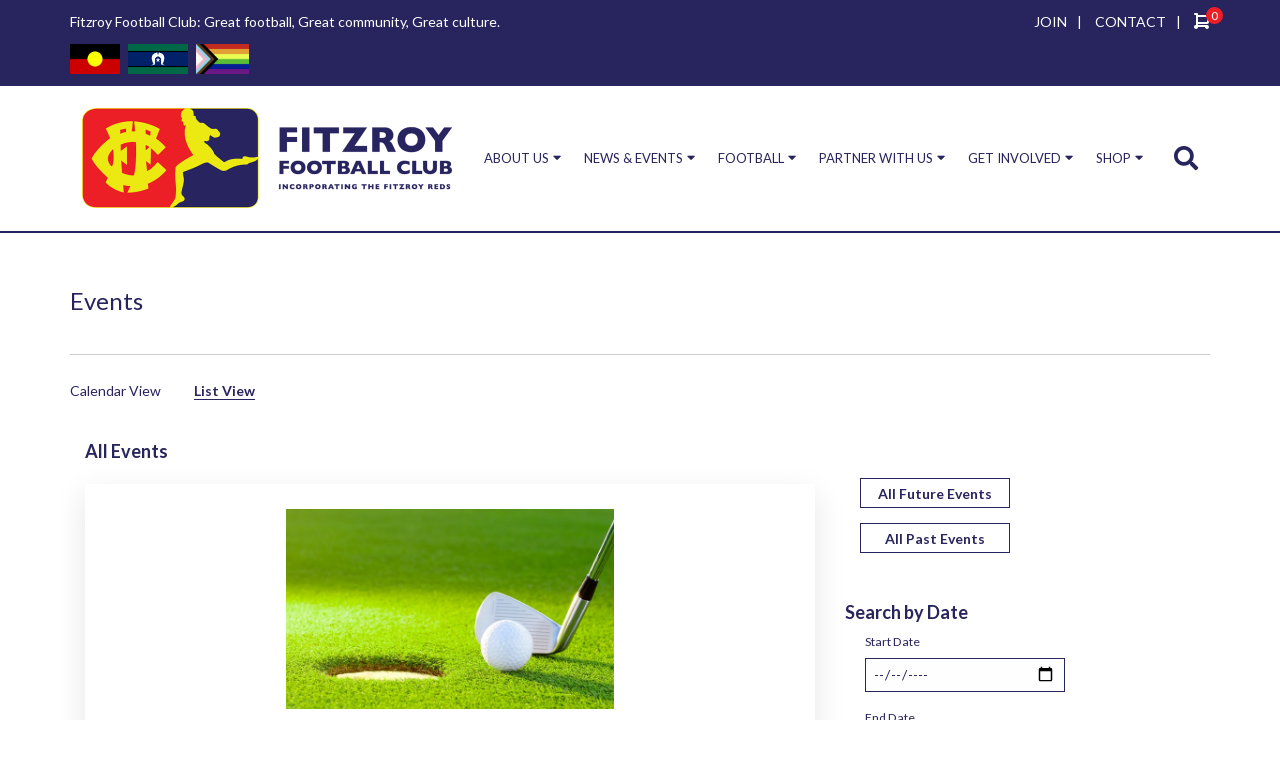

--- FILE ---
content_type: text/html; charset=utf-8
request_url: https://www.fitzroyfc.com.au/features/events-list?page=10
body_size: 9258
content:
<!DOCTYPE html>
<html xmlns="http://www.w3.org/1999/xhtml">

<head>
	<title>Fitzroy Football Club | Events</title>
<link rel="preconnect" href="https://uploads.prod01.sydney.platformos.com">
<link rel="preconnect" href="https://cdnjs.cloudflare.com">

<meta name="robots" content="index,follow">
	<style>.form-error{display:none}.input-error{border:1px solid red !important}.no-spin{display:none!important}</style>
<script src="https://uploads.prod01.sydney.platformos.com/instances/337/assets/modules/siteglide_system/js/siteglide.js?updated=1763946374"></script>
<script src="https://uploads.prod01.sydney.platformos.com/instances/337/assets/modules/siteglide_events/js/siteglide_events.js?updated=1675384875"></script>
<title>Fitzroy Football Club | Events</title>
<link rel="preconnect" href="https://uploads.prod01.sydney.platformos.com">
<link rel="preconnect" href="https://cdnjs.cloudflare.com">

<meta name="robots" content="index,follow">
	<style>.form-error{display:none}.input-error{border:1px solid red !important}.no-spin{display:none!important}</style>
<script src="https://uploads.prod01.sydney.platformos.com/instances/337/assets/modules/siteglide_system/js/siteglide.js?updated=1763946374"></script>
<script src="https://uploads.prod01.sydney.platformos.com/instances/337/assets/modules/siteglide_events/js/siteglide_events.js?updated=1675384875"></script>
<title>
		Fitzroy Football Club | Events
	</title>
	<meta http-equiv='Content-Type' content='text/html; charset=UTF-8'><link type="text/css" href="https://uploads.prod01.sydney.platformos.com/instances/337/assets/css/ModuleStyleSheets.css?updated=1624346617" rel="StyleSheet">
<script async="" src="https://www.google-analytics.com/analytics.js"></script>
<script type="text/javascript">
	var jslang = 'EN';
</script>
<meta charset="UTF-8">
<meta name="viewport" content="width=device-width, initial-scale=1.0, minimum-scale=1.0">

<meta property="fb:app_id" content="1704271763155340">
<meta property="og:title" content="Fitzroy Football Club | Events">
<meta property="og:type" content="website">
<meta property="og:image" content="https://uploads.prod01.sydney.platformos.com/instances/337/assets/_assets2017/img/fitzroy-fc-logo-2017.png?updated=1599113543">

<link rel="shortcut icon" href="https://uploads.prod01.sydney.platformos.com/instances/337/assets/favicon.png?updated=1599113543">
<link rel="preconnect" href="https://fonts.gstatic.com">
<link href="https://fonts.googleapis.com/css2?family=Lato:ital,wght@0,300;0,400;0,700;1,400&display=swap" rel="stylesheet">
<link href="https://fonts.googleapis.com/css2?family=Tangerine&display=swap" rel="stylesheet">
<link rel="stylesheet" href="https://uploads.prod01.sydney.platformos.com/instances/337/assets/_assets2017/css/foundation.css?updated=1599113525">
<link rel="stylesheet" href="https://uploads.prod01.sydney.platformos.com/instances/337/assets/_assets2017/css/bootstrap.min.css?updated=1599113327">
<link rel="stylesheet" href="https://uploads.prod01.sydney.platformos.com/instances/337/assets/_assets2017/css/bootstrap-theme.min.css?updated=1599113327">
<link rel="stylesheet" type="text/css" href="https://uploads.prod01.sydney.platformos.com/instances/337/assets/_assets2017/slick/slick.css?updated=1599113525">
<link rel="stylesheet" type="text/css" href="https://uploads.prod01.sydney.platformos.com/instances/337/assets/_assets2017/slick/slick-theme.css?updated=1599113525">
<link rel="stylesheet" href="https://uploads.prod01.sydney.platformos.com/instances/337/assets/_assets2017/css/font-awesome.min.css?updated=1599113328">
<link rel="stylesheet" href="https://uploads.prod01.sydney.platformos.com/instances/337/assets/_assets2017/css/animate.css?updated=1599113524">
<link rel="stylesheet" href="https://uploads.prod01.sydney.platformos.com/instances/337/assets/_assets/css/colorbox.css?updated=1599113524">
<link rel="stylesheet" href="https://uploads.prod01.sydney.platformos.com/instances/337/assets/_assets2017/css/fitzroy-it.css?updated=1633315175">
<link rel="stylesheet" href="https://uploads.prod01.sydney.platformos.com/instances/337/assets/_assets2017/css/pages.css?updated=1599113525">
<link rel="stylesheet" href="https://uploads.prod01.sydney.platformos.com/instances/337/assets/css/pages/common.css?updated=1624247075">
<link rel="stylesheet" href="https://uploads.prod01.sydney.platformos.com/instances/337/assets/css/search.css?updated=1612238337">

<script type='text/javascript' src='https://platform-api.sharethis.com/js/sharethis.js#property=5fdc5998736aa300125bd0f7&product=sop' async='async'></script>

<script src="https://kit.fontawesome.com/369d779139.js" crossorigin="anonymous"></script>

<script src="https://uploads.prod01.sydney.platformos.com/instances/337/assets/_assets/js/jquery-1.10.2.min.js?updated=1599113327"></script>
<!-- Google Analytics -->
<script>
	(function(i, s, o, g, r, a, m) {
		i['GoogleAnalyticsObject'] = r;
		i[r] = i[r] || function() {
			(i[r].q = i[r].q || []).push(arguments)
		}, i[r].l = 1 * new Date();
		a = s.createElement(o),
			m = s.getElementsByTagName(o)[0];
		a.async = 1;
		a.src = g;
		m.parentNode.insertBefore(a, m)
	})(window, document, 'script', 'https://www.google-analytics.com/analytics.js', 'ga');
	ga('create', 'UA-175664234-1', 'auto');
	ga('send', 'pageview');
</script>
<!-- End Google Analytics -->
<script type="text/javascript" src="https://uploads.prod01.sydney.platformos.com/instances/337/assets/catalystscripts/java_box.js?updated=1599113525"></script>
</head>

<body>


<section id="topbar">
    <div class="container">
        <div class="row">
            <div id="topbar-heading"class="col-sm-6 col-xs-6">
                <h1>Fitzroy Football Club: Great football, Great community, Great culture.</h1>
            </div>
            <div class="col-12 col-sm-6 text-right">
              <a style="padding: 0 10px;" href="/membership">JOIN</a><span style="color:#fff">|</span>
              <!--<a style="padding: 0 10px;" href="/merchandise">SHOP</a><span style="color:#fff">|</span>-->
              <a style="padding: 0 10px;" href="/contact">CONTACT</a><span style="color:#fff; padding-right: 10px;">|</span>
              <a href="/cart" class="top-bar-btn-cart js-toggle-popup-cart">
                <svg xmlns="http://www.w3.org/2000/svg" width="15.952" height="16" viewBox="0 0 15.952 16">
                  <path id="cart_2" d="M428.932,523a1.993,1.993,0,0,0,1.952-1.608l1-5A2,2,0,0,0,429.927,514h-9.956v-1a1,1,0,0,0-1-1H416.98a1,1,0,0,0,0,2h1v10a2,2,0,1,0,1.991,2h6.969a1.992,1.992,0,1,0,1.992-2h-8.961v-1Zm1-7-1,5h-8.961v-5h9.956Z" transform="translate(-415.971 -512)" fill="#fff" fill-rule="evenodd"/>
                </svg>
                <span style="color: #fff;" data-s-e-live-cart-quantity>0</span>
              </a>
            </div>
        </div>
        <div class="row">
          <div class="col-sm-6 col-xs-6" style="margin-top: 10px;"> 
            <div class="mr-3" style="display: inline-block; margin-right: 5px;">
              <img class="img-fluid" style="object-fit: contain; height: 30px;" src="https://uploads.prod01.sydney.platformos.com/instances/337/assets/images/flags/Australian_Aboriginal_Flag.png?updated=1668035963">
            </div>
            <div class="mr-3" style="display: inline-block; margin-right: 5px;">
              <img class="img-fluid" style="object-fit: contain; height: 30px;" src="https://uploads.prod01.sydney.platformos.com/instances/337/assets/images/flags/Flag_of_the_Torres_Strait_Islanders.png?updated=1668035963">
            </div>
            <div class="mr-3" style="display: inline-block; margin-right: 5px;">
              <img class="img-fluid" style="object-fit: contain; height: 30px;" src="https://uploads.prod01.sydney.platformos.com/instances/337/assets/images/flags/progress-pride.png?updated=1668035963">
            </div>
          </div>
        </div>
    </div>
</section>


<header class="header">
    <div class="navbar navbar-default">
        <div class="container wrap-content-header">
            <div class="navbar-header">
                <button type="button" class="navbar-toggle">
                    <span class="sr-only">Toggle navigation</span>
                    <span class="icon-bar"></span>
                    <span class="icon-bar"></span>
                    <span class="icon-bar"></span>
                </button>
                
                
                
                <a id="sidenav__search-btn" class="sidenav__search-btn sidenav__search-btn-mobile " href="javascript:void(0)" onclick="openSearch()"><i class="fa fa-search"></i>
            		</a>
            		
            		<a href="/cart" style="padding-top:3px;" class="d-sm-none sidenav__search-btn sidenav__search-btn-mobile top-bar-btn-cart"><i style="font-size: 26px;" class="fa fa-shopping-cart"></i>
            		<span data-s-e-live-cart-quantity style="color: #fff; bottom:auto;">0</span>
            		</a>
            		
                <a class="navbar-brand" href="/"><img src="https://uploads.prod01.sydney.platformos.com/instances/337/assets/_assets2017/img/fitzroy-fc-logo-2017.png?updated=1599113543"></a>
            </div>
            <nav class="menu2017"><ul class="menu2020"><li class="dropdown">
		<a href="#">ABOUT US</a>
		
		<ul><li class="">
		<a href="#">CLUB INFO</a>
		
		<ul><li class="">
		<a href="/about">About FFC</a>
	</li><li class="">
		<a href="/officebearers">Office Bearers</a>
	</li><li class="">
		<a href="/honour-board">Honour Board</a>
	</li></ul>
	</li><li class="">
		<a href="#">HISTORY</a>
		
		<ul><li class="">
		<a href="/fitzroy-women-10th-anniversary">Fitzroy Women 10th Anniversary 2024</a>
	</li><li class="">
		<a href="/the-reds">The Reds</a>
	</li><li class="">
		<a href="/reds-honour-board">Reds Honour Board</a>
	</li><li class="">
		<a href="/lions">Lions</a>
	</li><li class="">
		<a href="/maroons">Maroons</a>
	</li><li class="">
		<a href="/gorillas">The Gorillas</a>
	</li></ul>
	</li><li class="">
		<a href="#">LINKS</a>
		
		<ul><li class="">
		<a href="http://www.fitzroyjuniorfc.com.au">Fitzroy Junior FC</a>
	</li><li class="">
		<a href="http://www.lions.com.au">Brisbane Lions</a>
	</li><li class="">
		<a href="http://www.vafa.com.au">VAFA</a>
	</li></ul>
	</li><li class="">
		<a href="#">POLICIES</a>
		
		<ul><li class="">
		<a href="/policies">FFC Policies</a>
	</li><li class="">
		<a href="/terms-and-conditions">Terms &amp; Conditions</a>
	</li><li class="">
		<a href="/website/privacy">Privacy Policy</a>
	</li><li class="">
		<a href="/website/shipping">Shipping &amp; Returns</a>
	</li></ul>
	</li></ul>
	</li><li class="dropdown-normal">
		<a href="#">NEWS &amp; EVENTS</a>
		
		<ul><li class="">
		<a href="/features/news">Latest News</a>
	</li><li class="">
		<a href="/features/events-list">Events</a>
	</li><li class="">
		<a href="/features/gallery">Gallery</a>
	</li><li class="">
		<a href="/features/redroy-mail">RedRoy Mail Archive</a>
	</li></ul>
	</li><li class="dropdown">
		<a href="#">FOOTBALL</a>
		
		<ul><li class="">
		<a href="#">PLAYERS</a>
		
		<ul><li class="">
		<a href="/player-subs-gear">Player Subs &amp; Gear</a>
	</li><li class="">
		<a href="/player-wellbeing">Player Wellbeing</a>
	</li></ul>
	</li><li class="">
		<a href="#">FFC</a>
		
		<ul><li class="">
		<a href="/features/coaches">Coaches</a>
	</li><li class="">
		<a href="/fitzroy-fixtures-results">Fixtures/Results/Ladders</a>
	</li></ul>
	</li><li class="">
		<a href="#">TEAMS</a>
		
		<ul><li class="">
		<a href="/fitzroy-fc-teams">All Teams</a>
	</li><li class="">
		<a href="/fitzroyfc-teams/senior-mens-squad">Senior Men's Squad</a>
	</li><li class="">
		<a href="/fitzroyfc-teams/senior-womens-squad">Senior Women's Squad</a>
	</li><li class="">
		<a href="/fitzroyfc-teams/fitzroy-thirds">Thirds</a>
	</li><li class="">
		<a href="/fitzroyfc-teams/fitzroy-under-19s">Under 19s</a>
	</li></ul>
	</li></ul>
	</li><li class="dropdown-normal">
		<a href="#">PARTNER WITH US</a>
		
		<ul><li class="">
		<a href="#">PARTNERSHIP</a>
		
		<ul><li class="">
		<a href="/sponsorship/our-sponsors">Our Partners</a>
	</li><li class="">
		<a href="/sponsorship/benefits">Benefits</a>
	</li><li class="">
		<a href="/sponsorship/player-sponsorship">Player Sponsorship</a>
	</li></ul>
	</li><li class="">
		<a href="/sponsorship">Partnership Overview</a>
	</li><li class="">
		<a href="/post-a-job">Post a Job</a>
	</li><li class="">
		<a href="/sponsorship/business-directory">Business Directory</a>
	</li></ul>
	</li><li class="dropdown">
		<a href="#">GET INVOLVED</a>
		
		<ul><li class="">
		<a href="#">MEMBERSHIP</a>
		
		<ul><li class="">
		<a href="/membership">All Memberships</a>
	</li><li class="">
		<a href="https://www.fitzroyfc.com.au/fitzroy-products/committed-membership">Committed (Ordinary) Membership</a>
	</li><li class="">
		<a href="https://www.fitzroyfc.com.au/fitzroy-products/concession-membership">Committed (Concession) Membership</a>
	</li><li class="">
		<a href="/fitzroy-products/family-membership">Family Membership</a>
	</li><li class="">
		<a href="/fitzroy-products/gold-lion-membership">Gold Lion Membership</a>
	</li><li class="">
		<a href="/fitzroy-products/business-membership">Business Membership</a>
	</li><li class="">
		<a href="/fitzroy-products/past-player-membership">Past Player Membership</a>
	</li><li class="">
		<a href="/fitzroy-products/hipster-hill-membership">Hipster Hill Membership</a>
	</li><li class="">
		<a href="/fitzroy-products/pet-membership">Pet Membership</a>
	</li><li class="">
		<a href="/fitzroy-products/kevin-murray-legend-membership">Kevin Murray Legend Membership</a>
	</li></ul>
	</li><li class="">
		<a href="#">VOLUNTEERING</a>
		
		<ul><li class="">
		<a href="/volunteers">Volunteers</a>
	</li></ul>
	</li><li class="">
		<a href="#">DONATIONS</a>
		
		<ul><li class="">
		<a href="/donate">Make a Donation</a>
	</li></ul>
	</li><li class="">
		<a href="#">REDROYS</a>
		
		<ul><li class="">
		<a href="/redroys">Join the RedRoys</a>
	</li></ul>
	</li></ul>
	</li><li class="dropdown-normal">
		<a href="#">SHOP</a>
		
		<ul><li class="">
		<a href="/merchandise">Shop All</a>
	</li><li class="">
		<a href="/merchandise?category_id=9359375">Accessories</a>
	</li><li class="">
		<a href="/merchandise?category_id=9359373">Supporter Gear</a>
	</li></ul>
	</li><li class="d-md-none">
		<a href="/contact">CONTACT</a>
	</li></ul></nav>
            <div class="search-wrap">
                <a id="sidenav__search-btn" class="sidenav__search-btn sidenav__search-btn-desktop" href="javascript:void(0)" onclick="openSearch()"><i class="fa fa-search"></i>
            		</a>
            </div>
        </div>
        
        <div class="input-search-custom">
          <div class="container"><div id="searchOverlay" class="search-overlay">
  <!--<div class="search-overlay-bg"></div>-->
  <!--<span class="closebtn" onclick="closeSearch()" title="Close Overlay"><i class="fa fa-times"></i></span>-->
  <div class="overlay-content">
    <form onsubmit="s_search2('d')">
      <input id="searchOverlayInputD" type="text" placeholder="Search..." name="search">
      <button type="submit" onclick="s_search2('d')">Search</button>
    </form>
  </div>
</div>

<script>
  // Search
// Open the full screen search box
function openSearch() {
  document.querySelector(".input-search-custom").classList.toggle("active");
}

// Close the full screen search box
function closeSearch() {
  document.getElementById("searchOverlay").style.opacity = "0";
  document.getElementById("searchOverlay").style.visibility = "hidden";
  //document.querySelector(".search-wrap").style.display = "none";
}

function s_search2(screen) {
  event.preventDefault();
  var searchVal = "";
  if (screen == "m") {
    searchVal = document.querySelector('#searchOverlayInput').value;
  } else {
    searchVal = document.querySelector('#searchOverlayInputD').value;
  }
  window.location.href = '/search-results?keyword=' + encodeURIComponent(searchVal);
}
</script></div>
        </div>
    </div>
</header><section id="wrapper" class="wow fadeIn border-top">
  <div class="container">
    <div class="row">
      <div class="col-md-12">
        <h1 class="title-events">Events</h1>
        <ul class="tab-events">
          <li><a href="/features/events-calendar">Calendar View</a></li>
          <li class="active"><a href="">List View</a></li>
        </ul>
      </div>
    </div>
  </div>
</section>

<div class="wrapper-tab-content">
  <div id="tab-events-custom" class="tab-content-custom">
    <section class="events events-01">
      <div class="events-future">
        <div class="container">
<div class="col-12 col-lg-8 d-none d-lg-block">
	<div class="row">
		<div class="col-12 d-flex justify-content-between align-items-center pb-3">
			
			
				<h2>All Events</h2>
			
			</ul>
		</div>
	</div><div class="card">
	<div class="card-body">
		
		<img src="https://uploads.prod01.sydney.platformos.com/instances/337/assets/images/assets/img/news/Golfshot.jpg?updated=1603427776" alt="" style="width: 100%; max-height: 200px; object-fit: contain;" />
		<br>
		<br>
		
		<h3>Fitzroy FC 2019 Golf Day</h3>
		<p>Book early for Fitzroy FC's annual Golf Day on Sunday 24 March at the Freeway Golf Club in North Balwyn. 
Join our players, supporters and sponsors for a bit of fun in a friendly two person Ambrose format starting at 1pm. 
The cost is $40 per head. Choose your partner and book in pairs, or book i...</p>
	</div>
	<div class="card-footer">
		<div class="row align-items-center">
			<div class="col-12">
				<ul>
					
					<li>
						<div class="event-icon">
							<i class="fa fa-calendar"></i>
						</div>
						<div class="event-information">
							<h4>Event Start</h4>
							<p data-date>Sunday 24 March 2019  1:00pm</p>
						</div>
					</li>
					
					
					<li>
						<div class="event-icon">
							<i class="fa fa-calendar"></i>
						</div>
						<div class="event-information">
							<h4>Event End</h4>
							<p data-date>Sunday 24 March 2019  1:00pm</p>
						</div>
					</li>
					
					
					<li>
						<div class="event-icon">
							<i class="fa fa-map-marker"></i>
						</div>
						<div class="event-information">
						<h4>Event Location</h4>
						<p>Freeway Golf Club, 47-49 Columba St, Balwyn North VIC 3104, Australia</p>
						</div>
					</li>
					
					<li>
						<div class="event-icon">
							<i class="fa fa-plus"></i>
						</div>
						<div class="event-information">
							<a href="/event/fitzroy-fc-2019-golf-day">View Details</a>
						</div>
					</li>
				</ul>
			</div>
		</div>
	</div>
</div><div class="card">
	<div class="card-body">
		
		<h3>Redlow 2018</h3>
		<p>Tickets are on sale for Redlow 2018.
We loved The Regal Ballroom so much, we're going back for this year's Redlow celebrations.
    

Book now for the Fitzroy Football Club's biggest night of the year as the best and fairest players for all teams are announced.
In a very successful season with fo...</p>
	</div>
	<div class="card-footer">
		<div class="row align-items-center">
			<div class="col-12">
				<ul>
					
					<li>
						<div class="event-icon">
							<i class="fa fa-calendar"></i>
						</div>
						<div class="event-information">
							<h4>Event Start</h4>
							<p data-date>Friday 05 October 2018  6:30pm</p>
						</div>
					</li>
					
					
					<li>
						<div class="event-icon">
							<i class="fa fa-calendar"></i>
						</div>
						<div class="event-information">
							<h4>Event End</h4>
							<p data-date>Friday 05 October 2018  6:30pm</p>
						</div>
					</li>
					
					
					<li>
						<div class="event-icon">
							<i class="fa fa-map-marker"></i>
						</div>
						<div class="event-information">
						<h4>Event Location</h4>
						<p>The Regal Ballroom, 216 High St, Northcote VIC 3070, Australia</p>
						</div>
					</li>
					
					<li>
						<div class="event-icon">
							<i class="fa fa-plus"></i>
						</div>
						<div class="event-information">
							<a href="/event/redlow-2018">View Details</a>
						</div>
					</li>
				</ul>
			</div>
		</div>
	</div>
</div><div class="card">
	<div class="card-body">
		
		<h3>Pre grand final BBQ and training</h3>
		<p>The Fitzroy Board, coaches and players would like to invite all fans of the club down to the last pre-grand final training session and team selection at
    Brunswick Street Oval.
Join us to watch the final training session before the big game, mingle with the players after training and listen to...</p>
	</div>
	<div class="card-footer">
		<div class="row align-items-center">
			<div class="col-12">
				<ul>
					
					<li>
						<div class="event-icon">
							<i class="fa fa-calendar"></i>
						</div>
						<div class="event-information">
							<h4>Event Start</h4>
							<p data-date>Sunday 02 September 2018  6:30pm</p>
						</div>
					</li>
					
					
					<li>
						<div class="event-icon">
							<i class="fa fa-calendar"></i>
						</div>
						<div class="event-information">
							<h4>Event End</h4>
							<p data-date>Sunday 02 September 2018  6:30pm</p>
						</div>
					</li>
					
					
					<li>
						<div class="event-icon">
							<i class="fa fa-plus"></i>
						</div>
						<div class="event-information">
							<a href="/event/pre-grand-final-bbq-and-training">View Details</a>
						</div>
					</li>
				</ul>
			</div>
		</div>
	</div>
</div><div class="card">
	<div class="card-body">
		
		<img src="https://uploads.prod01.sydney.platformos.com/instances/337/assets/images/assets/img/news/KaitlynAshmoreRoyGirls_lunch.jpg?updated=1603104526" alt="" style="width: 100%; max-height: 200px; object-fit: contain;" />
		<br>
		<br>
		
		<h3>ACU Game: Women in Footy Lunch - Saturday 25 August</h3>
		<p>Each year the Fitzroy Women in Footy lunch gets bigger and bigger and this year a classy panel will take a look at the experience of and pathways for female
    footballers at several levels of the game. 
The pre-game lunch on 25 August at Brunswick Street is a key feature of the ACU Game before ...</p>
	</div>
	<div class="card-footer">
		<div class="row align-items-center">
			<div class="col-12">
				<ul>
					
					<li>
						<div class="event-icon">
							<i class="fa fa-calendar"></i>
						</div>
						<div class="event-information">
							<h4>Event Start</h4>
							<p data-date>Saturday 25 August 2018 11:45am</p>
						</div>
					</li>
					
					
					<li>
						<div class="event-icon">
							<i class="fa fa-calendar"></i>
						</div>
						<div class="event-information">
							<h4>Event End</h4>
							<p data-date>Saturday 25 August 2018 11:45am</p>
						</div>
					</li>
					
					
					<li>
						<div class="event-icon">
							<i class="fa fa-plus"></i>
						</div>
						<div class="event-information">
							<a href="/event/acu-game-women-in-footy-lunch">View Details</a>
						</div>
					</li>
				</ul>
			</div>
		</div>
	</div>
</div><div class="card">
	<div class="card-body">
		
		<img src="https://uploads.prod01.sydney.platformos.com/instances/337/assets/images/assets/img/gallery/MysteryBall.jpg?updated=1603264009" alt="" style="width: 100%; max-height: 200px; object-fit: contain;" />
		<br>
		<br>
		
		<h3>Mystery Ball Games Night</h3>
		<p>It¡¦s a night of fun and games run by the players but we can¡¦t give too much away. You are invited to join the extravaganza and $50 will buy you a ticket
    in the BIG game.
You can purchase tickets online. Your ticket price will include the games, your first three drinks, finger food, tea/coff...</p>
	</div>
	<div class="card-footer">
		<div class="row align-items-center">
			<div class="col-12">
				<ul>
					
					<li>
						<div class="event-icon">
							<i class="fa fa-calendar"></i>
						</div>
						<div class="event-information">
							<h4>Event Start</h4>
							<p data-date>Saturday 11 August 2018 12:00am</p>
						</div>
					</li>
					
					
					<li>
						<div class="event-icon">
							<i class="fa fa-calendar"></i>
						</div>
						<div class="event-information">
							<h4>Event End</h4>
							<p data-date>Saturday 11 August 2018 12:00am</p>
						</div>
					</li>
					
					
					<li>
						<div class="event-icon">
							<i class="fa fa-map-marker"></i>
						</div>
						<div class="event-information">
						<h4>Event Location</h4>
						<p>Community Rooms at BSO</p>
						</div>
					</li>
					
					<li>
						<div class="event-icon">
							<i class="fa fa-plus"></i>
						</div>
						<div class="event-information">
							<a href="/event/mystery-ball-games-night">View Details</a>
						</div>
					</li>
				</ul>
			</div>
		</div>
	</div>
</div><div class="card">
	<div class="card-body">
		
		<img src="https://uploads.prod01.sydney.platformos.com/instances/337/assets/images/assets/img/news/PoliticalFootball.jpg?updated=1603427757" alt="" style="width: 100%; max-height: 200px; object-fit: contain;" />
		<br>
		<br>
		
		<h3>Jellis Craig Game: Reds Foundation Annual Political Football Lunch</h3>
		<p>The ABC's leading political commentator, Barrie Cassidy and the Member for Batman, Ged Kearney will headline this year's Reds Foundation Annual Political
    Lunch on Saturday 14 July at the Jellis Craig Game.
Last year we focused on State issues, but this year we¡¦ve gone Federal and this is lik...</p>
	</div>
	<div class="card-footer">
		<div class="row align-items-center">
			<div class="col-12">
				<ul>
					
					<li>
						<div class="event-icon">
							<i class="fa fa-calendar"></i>
						</div>
						<div class="event-information">
							<h4>Event Start</h4>
							<p data-date>Saturday 14 July 2018 11:30am</p>
						</div>
					</li>
					
					
					<li>
						<div class="event-icon">
							<i class="fa fa-calendar"></i>
						</div>
						<div class="event-information">
							<h4>Event End</h4>
							<p data-date>Saturday 14 July 2018 11:30am</p>
						</div>
					</li>
					
					
					<li>
						<div class="event-icon">
							<i class="fa fa-map-marker"></i>
						</div>
						<div class="event-information">
						<h4>Event Location</h4>
						<p>Community Rooms @ Brunswick Street Oval</p>
						</div>
					</li>
					
					<li>
						<div class="event-icon">
							<i class="fa fa-plus"></i>
						</div>
						<div class="event-information">
							<a href="/event/jellis-craig-game-reds-foundation-annual-political-football-lunch">View Details</a>
						</div>
					</li>
				</ul>
			</div>
		</div>
	</div>
</div><div class="card">
	<div class="card-body">
		
		<img src="https://uploads.prod01.sydney.platformos.com/instances/337/assets/images/assets/img/news/BoatCruise.PNG?updated=1603104480" alt="" style="width: 100%; max-height: 200px; object-fit: contain;" />
		<br>
		<br>
		
		<h3>Reds Ball Boat Cruise</h3>
		<p>Ahoy Fitzroy Family ¡V are you Reds Ball ready?     
All aboard HMAS Fitzroy as this year¡¦s Annual Reds Ball will be a cruise on Saturday June 30! Oh buoy, how exciting! 
Please feel free to join the players on this nautical adventure. 
Tickets are $60 to cover the cost of the cruise ¡V this wil...</p>
	</div>
	<div class="card-footer">
		<div class="row align-items-center">
			<div class="col-12">
				<ul>
					
					<li>
						<div class="event-icon">
							<i class="fa fa-calendar"></i>
						</div>
						<div class="event-information">
							<h4>Event Start</h4>
							<p data-date>Saturday 30 June 2018  7:30pm</p>
						</div>
					</li>
					
					
					<li>
						<div class="event-icon">
							<i class="fa fa-calendar"></i>
						</div>
						<div class="event-information">
							<h4>Event End</h4>
							<p data-date>Saturday 30 June 2018  7:30pm</p>
						</div>
					</li>
					
					
					<li>
						<div class="event-icon">
							<i class="fa fa-map-marker"></i>
						</div>
						<div class="event-information">
						<h4>Event Location</h4>
						<p>Central Pier, Shed 9/161 Harbour Esplanade, Docklands VIC 3008, Australia</p>
						</div>
					</li>
					
					<li>
						<div class="event-icon">
							<i class="fa fa-plus"></i>
						</div>
						<div class="event-information">
							<a href="/event/reds-ball-boat-cruise">View Details</a>
						</div>
					</li>
				</ul>
			</div>
		</div>
	</div>
</div><div class="card">
	<div class="card-body">
		
		<img src="https://uploads.prod01.sydney.platformos.com/instances/337/assets/images/assets/img/news/SusanAlbertiAC_web.jpg?updated=1603427755" alt="" style="width: 100%; max-height: 200px; object-fit: contain;" />
		<br>
		<br>
		
		<h3>Game day lunch - Rd10: The Footy Lady, Dr Susan Alberti AC</h3>
		<p>Join the first lady of football for a very special pre-game lunch on Saturday 16 June in this year's FitzroyIT game.
Dr Susan Alberti AC, will head to Brunswick Street Oval to tell her story with a particular emphasis on the meteoric growth of women's football. 
Author of a new book, The Footy La...</p>
	</div>
	<div class="card-footer">
		<div class="row align-items-center">
			<div class="col-12">
				<ul>
					
					<li>
						<div class="event-icon">
							<i class="fa fa-calendar"></i>
						</div>
						<div class="event-information">
							<h4>Event Start</h4>
							<p data-date>Saturday 16 June 2018 12:00pm</p>
						</div>
					</li>
					
					
					<li>
						<div class="event-icon">
							<i class="fa fa-calendar"></i>
						</div>
						<div class="event-information">
							<h4>Event End</h4>
							<p data-date>Saturday 16 June 2018 12:00pm</p>
						</div>
					</li>
					
					
					<li>
						<div class="event-icon">
							<i class="fa fa-map-marker"></i>
						</div>
						<div class="event-information">
						<h4>Event Location</h4>
						<p>Brunswick Street Oval Community Rooms</p>
						</div>
					</li>
					
					<li>
						<div class="event-icon">
							<i class="fa fa-plus"></i>
						</div>
						<div class="event-information">
							<a href="/event/game-day-lunch-rd10-the-footy-lady-dr-susan-alberti-ac">View Details</a>
						</div>
					</li>
				</ul>
			</div>
		</div>
	</div>
</div><div class="card">
	<div class="card-body">
		
		<img src="https://uploads.prod01.sydney.platformos.com/instances/337/assets/images/assets/img/gallery/DaveONeill_web.jpg?updated=1603264003" alt="" style="width: 100%; max-height: 200px; object-fit: contain;" />
		<br>
		<br>
		
		<h3>Fitzroy Rotary Annual Football Lunch with Dave O'Neil</h3>
		<p>One of Melbourne's favourite comedians Dave O'Neil is heading to Brunswick Street for the Fitzroy Rotary Pre-game Lunch on Saturday 2 June.  The Clifton Hill local, who turns his hand to acting, guitar, writing and radio, is bound to have the lunch crowd in stitches before Fitzroy takes on Old Ca...</p>
	</div>
	<div class="card-footer">
		<div class="row align-items-center">
			<div class="col-12">
				<ul>
					
					<li>
						<div class="event-icon">
							<i class="fa fa-calendar"></i>
						</div>
						<div class="event-information">
							<h4>Event Start</h4>
							<p data-date>Saturday 02 June 2018 12:00pm</p>
						</div>
					</li>
					
					
					<li>
						<div class="event-icon">
							<i class="fa fa-calendar"></i>
						</div>
						<div class="event-information">
							<h4>Event End</h4>
							<p data-date>Saturday 02 June 2018 12:00pm</p>
						</div>
					</li>
					
					
					<li>
						<div class="event-icon">
							<i class="fa fa-map-marker"></i>
						</div>
						<div class="event-information">
						<h4>Event Location</h4>
						<p> Brunswick Street Oval Community Rooms under the Fitzroy Football Club Grandstand</p>
						</div>
					</li>
					
					<li>
						<div class="event-icon">
							<i class="fa fa-plus"></i>
						</div>
						<div class="event-information">
							<a href="/event/fitzroy-rotary-annual-football-lunch-with-dave-o-neil">View Details</a>
						</div>
					</li>
				</ul>
			</div>
		</div>
	</div>
</div><div class="card">
	<div class="card-body">
		
		<img src="https://uploads.prod01.sydney.platformos.com/instances/337/assets/images/assets/img/news/Trivia_night_web.jpg?updated=1603427752" alt="" style="width: 100%; max-height: 200px; object-fit: contain;" />
		<br>
		<br>
		
		<h3>Fitzroy trivia night</h3>
		<p>Get your trivia brains in gear    
We're not just all about the brawn here at Fitzroy, we're also keen on brains and a few good laughs.
Get your teams ready for our trivia night on Saturday 26 May at the community rooms at Brunswick Street Oval. 
This is a great night for players, supporters and ...</p>
	</div>
	<div class="card-footer">
		<div class="row align-items-center">
			<div class="col-12">
				<ul>
					
					<li>
						<div class="event-icon">
							<i class="fa fa-calendar"></i>
						</div>
						<div class="event-information">
							<h4>Event Start</h4>
							<p data-date>Saturday 26 May 2018  7:00pm</p>
						</div>
					</li>
					
					
					<li>
						<div class="event-icon">
							<i class="fa fa-calendar"></i>
						</div>
						<div class="event-information">
							<h4>Event End</h4>
							<p data-date>Saturday 26 May 2018  7:00pm</p>
						</div>
					</li>
					
					
					<li>
						<div class="event-icon">
							<i class="fa fa-map-marker"></i>
						</div>
						<div class="event-information">
						<h4>Event Location</h4>
						<p>Community Rooms at Brunswick Street Oval.</p>
						</div>
					</li>
					
					<li>
						<div class="event-icon">
							<i class="fa fa-plus"></i>
						</div>
						<div class="event-information">
							<a href="/event/fitzroy-trivia-night">View Details</a>
						</div>
					</li>
				</ul>
			</div>
		</div>
	</div>
</div>
	
	
	
	
	
	
	
	
	
	
	
	
	<ul id="webapp24425pagination" class="pagination webapp"><li class="pag-prev"><a href="/features/events-list?page=9">Previous</a></li><li class="pag-number"><a href="/features/events-list?page=1">1</a></li><li class="pag-number"><span class="pag-range">..</span></li><li class="pag-number">
      			  <a href="/features/events-list?page=9">9</a>
      			</li><li class="pag-current">10</li><li class="pag-number">
      			  <a href="/features/events-list?page=11">11</a>
      			</li><li class="pag-number">
      			  <a href="/features/events-list?page=12">12</a>
      			</li><li class="pag-number">
      			  <a href="/features/events-list?page=13">13</a>
      			</li><li class="pag-next"><a href="/features/events-list?page=11">Next</a></li>
		
	</ul>

 </div>
<div class="col-12 col-lg-4">
	<div id="events-sidebar-custom" class="events-01-sidebar">
		<div class="search-date-events-wrapper">
<div class="row no-gutters">
	<div class="col-xs-12 col-sm-3 col-lg-12" style="margin-bottom: 0px;">
		<h2><a href="/features/events-list?range_field=events&range_gt=1768605536&range_type=future">All Future Events</a></h2>
		
	</div>
	<div class="col-xs-12 col-sm-3 col-lg-12" style="margin-bottom: 0px;">
		<h2><a href="/features/events-list?range_field=events&range_lt=1768605536&range_type=past">All Past Events</a></h2>
	</div>
</div>
<div class="row no-gutters search-date-events-custom">
	<div class="col-12" style="margin-bottom: 0px;">
		<h2>Search by Date</h2>
		<form title="Search events by Date" id="events-archive-search">
			<div class="form-group">
				<label for="range_gt">Start Date</label>
				<input data-sg-events="start-date" id="range_gt" name="range_gt" type="date">
			</div>
			<div class="form-group">
				<label for="range_gt">End Date</label>
				<input data-sg-events="end-date" id="range_lte" name="range_lte" type="date">
			</div>
			<input value="Search" class="btn btn-primary" type="submit" data-slug="/module-12" onclick="s_events_date_search(s_events_date_search_error)">
		</form>
	</div>
</div>
<input type="hidden" value="" id="range_gt_url">
<input type="hidden" value="" id="range_lte_url">


<script>
	function s_events_date_search_error() {
		alert("Please enter valid dates before searching.");
	}
	
	function convertDate(date){
	  var dt=eval(date*1000);
    var myDate = new Date(dt);
    
    var day = ("0" + myDate.getDate()).slice(-2);
    var month = ("0" + (myDate.getMonth() + 1)).slice(-2);
    return myDate.getFullYear() + "-" + (month) + "-" + (day);
	}
	
	var rangeGtUrl = $("#range_gt_url").val();
	var rangeLteUrl = $("#range_lte_url").val();
	var dateRangeGt = '';
	var dateLte = '';
	
	if(rangeGtUrl) {
	  dateRangeGt = convertDate(rangeGtUrl);
	  $('#range_gt').val(dateRangeGt);
	}
	
	if(rangeLteUrl) {
	  dateLte = convertDate(rangeLteUrl);
	  $('#range_lte').val(dateLte);
	}
</script></div>
		
		<div class="search-events-custom">
			<!--<div class="row no-gutters">
  <div class="col-12">
    <h2>Search Events by Keyword</h2>
    <form name="events-archive-search-keyword" id="events-archive-search-keyword">
      <div class="form-group">
        <label for="events-search">Add Search Keyword</label>
        <input id="events-search" name="events-search" type="text" />
      </div>
      <input value="Search" class="btn btn-primary" type="submit" data-slug="/module-12" onclick="events_search()" />
    </form>
  </div>
</div>


<script>
	function events_search() {
		event.preventDefault();
		var keyword = document.querySelector("#events-search").value;
		var url_string = window.location.pathname+"?keyword="+keyword;
		location.assign(url_string);
	}
</script> --><div class="row no-gutters">
  <div class="col-12">
    <h2>Search Events by Keyword</h2>
    <form name="events-archive-search-keyword" id="events-archive-search-keyword">
      <div class="form-group">
        <label for="events-search">Add Search Keyword</label>
        <input id="events-search" name="events-search" type="text" />
      </div>
      <input value="Search" class="btn btn-primary" type="submit" data-slug="/module-12" onclick="events_search()" />
    </form>
  </div>
</div>


<script>
	function events_search() {
		event.preventDefault();
		var keyword = document.querySelector("#events-search").value;
		var url_string = window.location.pathname+"?keyword="+keyword;
		location.assign(url_string);
	}
</script> </div>
	</div>
</div>
<div class="col-12 col-lg-8 d-block d-lg-none">
	<div class="row">
		<div class="col-12 d-flex justify-content-between align-items-center pb-3">
			
			
				<h2>All Events</h2>
			
			</ul>
		</div>
	</div><div class="card">
	<div class="card-body">
		
		<img src="https://uploads.prod01.sydney.platformos.com/instances/337/assets/images/assets/img/news/Golfshot.jpg?updated=1603427776" alt="" style="width: 100%; max-height: 200px; object-fit: contain;" />
		<br>
		<br>
		
		<h3>Fitzroy FC 2019 Golf Day</h3>
		<p>Book early for Fitzroy FC's annual Golf Day on Sunday 24 March at the Freeway Golf Club in North Balwyn. 
Join our players, supporters and sponsors for a bit of fun in a friendly two person Ambrose format starting at 1pm. 
The cost is $40 per head. Choose your partner and book in pairs, or book i...</p>
	</div>
	<div class="card-footer">
		<div class="row align-items-center">
			<div class="col-12">
				<ul>
					
					<li>
						<div class="event-icon">
							<i class="fa fa-calendar"></i>
						</div>
						<div class="event-information">
							<h4>Event Start</h4>
							<p data-date>Sunday 24 March 2019  1:00pm</p>
						</div>
					</li>
					
					
					<li>
						<div class="event-icon">
							<i class="fa fa-calendar"></i>
						</div>
						<div class="event-information">
							<h4>Event End</h4>
							<p data-date>Sunday 24 March 2019  1:00pm</p>
						</div>
					</li>
					
					
					<li>
						<div class="event-icon">
							<i class="fa fa-map-marker"></i>
						</div>
						<div class="event-information">
						<h4>Event Location</h4>
						<p>Freeway Golf Club, 47-49 Columba St, Balwyn North VIC 3104, Australia</p>
						</div>
					</li>
					
					<li>
						<div class="event-icon">
							<i class="fa fa-plus"></i>
						</div>
						<div class="event-information">
							<a href="/event/fitzroy-fc-2019-golf-day">View Details</a>
						</div>
					</li>
				</ul>
			</div>
		</div>
	</div>
</div><div class="card">
	<div class="card-body">
		
		<h3>Redlow 2018</h3>
		<p>Tickets are on sale for Redlow 2018.
We loved The Regal Ballroom so much, we're going back for this year's Redlow celebrations.
    

Book now for the Fitzroy Football Club's biggest night of the year as the best and fairest players for all teams are announced.
In a very successful season with fo...</p>
	</div>
	<div class="card-footer">
		<div class="row align-items-center">
			<div class="col-12">
				<ul>
					
					<li>
						<div class="event-icon">
							<i class="fa fa-calendar"></i>
						</div>
						<div class="event-information">
							<h4>Event Start</h4>
							<p data-date>Friday 05 October 2018  6:30pm</p>
						</div>
					</li>
					
					
					<li>
						<div class="event-icon">
							<i class="fa fa-calendar"></i>
						</div>
						<div class="event-information">
							<h4>Event End</h4>
							<p data-date>Friday 05 October 2018  6:30pm</p>
						</div>
					</li>
					
					
					<li>
						<div class="event-icon">
							<i class="fa fa-map-marker"></i>
						</div>
						<div class="event-information">
						<h4>Event Location</h4>
						<p>The Regal Ballroom, 216 High St, Northcote VIC 3070, Australia</p>
						</div>
					</li>
					
					<li>
						<div class="event-icon">
							<i class="fa fa-plus"></i>
						</div>
						<div class="event-information">
							<a href="/event/redlow-2018">View Details</a>
						</div>
					</li>
				</ul>
			</div>
		</div>
	</div>
</div><div class="card">
	<div class="card-body">
		
		<h3>Pre grand final BBQ and training</h3>
		<p>The Fitzroy Board, coaches and players would like to invite all fans of the club down to the last pre-grand final training session and team selection at
    Brunswick Street Oval.
Join us to watch the final training session before the big game, mingle with the players after training and listen to...</p>
	</div>
	<div class="card-footer">
		<div class="row align-items-center">
			<div class="col-12">
				<ul>
					
					<li>
						<div class="event-icon">
							<i class="fa fa-calendar"></i>
						</div>
						<div class="event-information">
							<h4>Event Start</h4>
							<p data-date>Sunday 02 September 2018  6:30pm</p>
						</div>
					</li>
					
					
					<li>
						<div class="event-icon">
							<i class="fa fa-calendar"></i>
						</div>
						<div class="event-information">
							<h4>Event End</h4>
							<p data-date>Sunday 02 September 2018  6:30pm</p>
						</div>
					</li>
					
					
					<li>
						<div class="event-icon">
							<i class="fa fa-plus"></i>
						</div>
						<div class="event-information">
							<a href="/event/pre-grand-final-bbq-and-training">View Details</a>
						</div>
					</li>
				</ul>
			</div>
		</div>
	</div>
</div><div class="card">
	<div class="card-body">
		
		<img src="https://uploads.prod01.sydney.platformos.com/instances/337/assets/images/assets/img/news/KaitlynAshmoreRoyGirls_lunch.jpg?updated=1603104526" alt="" style="width: 100%; max-height: 200px; object-fit: contain;" />
		<br>
		<br>
		
		<h3>ACU Game: Women in Footy Lunch - Saturday 25 August</h3>
		<p>Each year the Fitzroy Women in Footy lunch gets bigger and bigger and this year a classy panel will take a look at the experience of and pathways for female
    footballers at several levels of the game. 
The pre-game lunch on 25 August at Brunswick Street is a key feature of the ACU Game before ...</p>
	</div>
	<div class="card-footer">
		<div class="row align-items-center">
			<div class="col-12">
				<ul>
					
					<li>
						<div class="event-icon">
							<i class="fa fa-calendar"></i>
						</div>
						<div class="event-information">
							<h4>Event Start</h4>
							<p data-date>Saturday 25 August 2018 11:45am</p>
						</div>
					</li>
					
					
					<li>
						<div class="event-icon">
							<i class="fa fa-calendar"></i>
						</div>
						<div class="event-information">
							<h4>Event End</h4>
							<p data-date>Saturday 25 August 2018 11:45am</p>
						</div>
					</li>
					
					
					<li>
						<div class="event-icon">
							<i class="fa fa-plus"></i>
						</div>
						<div class="event-information">
							<a href="/event/acu-game-women-in-footy-lunch">View Details</a>
						</div>
					</li>
				</ul>
			</div>
		</div>
	</div>
</div><div class="card">
	<div class="card-body">
		
		<img src="https://uploads.prod01.sydney.platformos.com/instances/337/assets/images/assets/img/gallery/MysteryBall.jpg?updated=1603264009" alt="" style="width: 100%; max-height: 200px; object-fit: contain;" />
		<br>
		<br>
		
		<h3>Mystery Ball Games Night</h3>
		<p>It¡¦s a night of fun and games run by the players but we can¡¦t give too much away. You are invited to join the extravaganza and $50 will buy you a ticket
    in the BIG game.
You can purchase tickets online. Your ticket price will include the games, your first three drinks, finger food, tea/coff...</p>
	</div>
	<div class="card-footer">
		<div class="row align-items-center">
			<div class="col-12">
				<ul>
					
					<li>
						<div class="event-icon">
							<i class="fa fa-calendar"></i>
						</div>
						<div class="event-information">
							<h4>Event Start</h4>
							<p data-date>Saturday 11 August 2018 12:00am</p>
						</div>
					</li>
					
					
					<li>
						<div class="event-icon">
							<i class="fa fa-calendar"></i>
						</div>
						<div class="event-information">
							<h4>Event End</h4>
							<p data-date>Saturday 11 August 2018 12:00am</p>
						</div>
					</li>
					
					
					<li>
						<div class="event-icon">
							<i class="fa fa-map-marker"></i>
						</div>
						<div class="event-information">
						<h4>Event Location</h4>
						<p>Community Rooms at BSO</p>
						</div>
					</li>
					
					<li>
						<div class="event-icon">
							<i class="fa fa-plus"></i>
						</div>
						<div class="event-information">
							<a href="/event/mystery-ball-games-night">View Details</a>
						</div>
					</li>
				</ul>
			</div>
		</div>
	</div>
</div><div class="card">
	<div class="card-body">
		
		<img src="https://uploads.prod01.sydney.platformos.com/instances/337/assets/images/assets/img/news/PoliticalFootball.jpg?updated=1603427757" alt="" style="width: 100%; max-height: 200px; object-fit: contain;" />
		<br>
		<br>
		
		<h3>Jellis Craig Game: Reds Foundation Annual Political Football Lunch</h3>
		<p>The ABC's leading political commentator, Barrie Cassidy and the Member for Batman, Ged Kearney will headline this year's Reds Foundation Annual Political
    Lunch on Saturday 14 July at the Jellis Craig Game.
Last year we focused on State issues, but this year we¡¦ve gone Federal and this is lik...</p>
	</div>
	<div class="card-footer">
		<div class="row align-items-center">
			<div class="col-12">
				<ul>
					
					<li>
						<div class="event-icon">
							<i class="fa fa-calendar"></i>
						</div>
						<div class="event-information">
							<h4>Event Start</h4>
							<p data-date>Saturday 14 July 2018 11:30am</p>
						</div>
					</li>
					
					
					<li>
						<div class="event-icon">
							<i class="fa fa-calendar"></i>
						</div>
						<div class="event-information">
							<h4>Event End</h4>
							<p data-date>Saturday 14 July 2018 11:30am</p>
						</div>
					</li>
					
					
					<li>
						<div class="event-icon">
							<i class="fa fa-map-marker"></i>
						</div>
						<div class="event-information">
						<h4>Event Location</h4>
						<p>Community Rooms @ Brunswick Street Oval</p>
						</div>
					</li>
					
					<li>
						<div class="event-icon">
							<i class="fa fa-plus"></i>
						</div>
						<div class="event-information">
							<a href="/event/jellis-craig-game-reds-foundation-annual-political-football-lunch">View Details</a>
						</div>
					</li>
				</ul>
			</div>
		</div>
	</div>
</div><div class="card">
	<div class="card-body">
		
		<img src="https://uploads.prod01.sydney.platformos.com/instances/337/assets/images/assets/img/news/BoatCruise.PNG?updated=1603104480" alt="" style="width: 100%; max-height: 200px; object-fit: contain;" />
		<br>
		<br>
		
		<h3>Reds Ball Boat Cruise</h3>
		<p>Ahoy Fitzroy Family ¡V are you Reds Ball ready?     
All aboard HMAS Fitzroy as this year¡¦s Annual Reds Ball will be a cruise on Saturday June 30! Oh buoy, how exciting! 
Please feel free to join the players on this nautical adventure. 
Tickets are $60 to cover the cost of the cruise ¡V this wil...</p>
	</div>
	<div class="card-footer">
		<div class="row align-items-center">
			<div class="col-12">
				<ul>
					
					<li>
						<div class="event-icon">
							<i class="fa fa-calendar"></i>
						</div>
						<div class="event-information">
							<h4>Event Start</h4>
							<p data-date>Saturday 30 June 2018  7:30pm</p>
						</div>
					</li>
					
					
					<li>
						<div class="event-icon">
							<i class="fa fa-calendar"></i>
						</div>
						<div class="event-information">
							<h4>Event End</h4>
							<p data-date>Saturday 30 June 2018  7:30pm</p>
						</div>
					</li>
					
					
					<li>
						<div class="event-icon">
							<i class="fa fa-map-marker"></i>
						</div>
						<div class="event-information">
						<h4>Event Location</h4>
						<p>Central Pier, Shed 9/161 Harbour Esplanade, Docklands VIC 3008, Australia</p>
						</div>
					</li>
					
					<li>
						<div class="event-icon">
							<i class="fa fa-plus"></i>
						</div>
						<div class="event-information">
							<a href="/event/reds-ball-boat-cruise">View Details</a>
						</div>
					</li>
				</ul>
			</div>
		</div>
	</div>
</div><div class="card">
	<div class="card-body">
		
		<img src="https://uploads.prod01.sydney.platformos.com/instances/337/assets/images/assets/img/news/SusanAlbertiAC_web.jpg?updated=1603427755" alt="" style="width: 100%; max-height: 200px; object-fit: contain;" />
		<br>
		<br>
		
		<h3>Game day lunch - Rd10: The Footy Lady, Dr Susan Alberti AC</h3>
		<p>Join the first lady of football for a very special pre-game lunch on Saturday 16 June in this year's FitzroyIT game.
Dr Susan Alberti AC, will head to Brunswick Street Oval to tell her story with a particular emphasis on the meteoric growth of women's football. 
Author of a new book, The Footy La...</p>
	</div>
	<div class="card-footer">
		<div class="row align-items-center">
			<div class="col-12">
				<ul>
					
					<li>
						<div class="event-icon">
							<i class="fa fa-calendar"></i>
						</div>
						<div class="event-information">
							<h4>Event Start</h4>
							<p data-date>Saturday 16 June 2018 12:00pm</p>
						</div>
					</li>
					
					
					<li>
						<div class="event-icon">
							<i class="fa fa-calendar"></i>
						</div>
						<div class="event-information">
							<h4>Event End</h4>
							<p data-date>Saturday 16 June 2018 12:00pm</p>
						</div>
					</li>
					
					
					<li>
						<div class="event-icon">
							<i class="fa fa-map-marker"></i>
						</div>
						<div class="event-information">
						<h4>Event Location</h4>
						<p>Brunswick Street Oval Community Rooms</p>
						</div>
					</li>
					
					<li>
						<div class="event-icon">
							<i class="fa fa-plus"></i>
						</div>
						<div class="event-information">
							<a href="/event/game-day-lunch-rd10-the-footy-lady-dr-susan-alberti-ac">View Details</a>
						</div>
					</li>
				</ul>
			</div>
		</div>
	</div>
</div><div class="card">
	<div class="card-body">
		
		<img src="https://uploads.prod01.sydney.platformos.com/instances/337/assets/images/assets/img/gallery/DaveONeill_web.jpg?updated=1603264003" alt="" style="width: 100%; max-height: 200px; object-fit: contain;" />
		<br>
		<br>
		
		<h3>Fitzroy Rotary Annual Football Lunch with Dave O'Neil</h3>
		<p>One of Melbourne's favourite comedians Dave O'Neil is heading to Brunswick Street for the Fitzroy Rotary Pre-game Lunch on Saturday 2 June.  The Clifton Hill local, who turns his hand to acting, guitar, writing and radio, is bound to have the lunch crowd in stitches before Fitzroy takes on Old Ca...</p>
	</div>
	<div class="card-footer">
		<div class="row align-items-center">
			<div class="col-12">
				<ul>
					
					<li>
						<div class="event-icon">
							<i class="fa fa-calendar"></i>
						</div>
						<div class="event-information">
							<h4>Event Start</h4>
							<p data-date>Saturday 02 June 2018 12:00pm</p>
						</div>
					</li>
					
					
					<li>
						<div class="event-icon">
							<i class="fa fa-calendar"></i>
						</div>
						<div class="event-information">
							<h4>Event End</h4>
							<p data-date>Saturday 02 June 2018 12:00pm</p>
						</div>
					</li>
					
					
					<li>
						<div class="event-icon">
							<i class="fa fa-map-marker"></i>
						</div>
						<div class="event-information">
						<h4>Event Location</h4>
						<p> Brunswick Street Oval Community Rooms under the Fitzroy Football Club Grandstand</p>
						</div>
					</li>
					
					<li>
						<div class="event-icon">
							<i class="fa fa-plus"></i>
						</div>
						<div class="event-information">
							<a href="/event/fitzroy-rotary-annual-football-lunch-with-dave-o-neil">View Details</a>
						</div>
					</li>
				</ul>
			</div>
		</div>
	</div>
</div><div class="card">
	<div class="card-body">
		
		<img src="https://uploads.prod01.sydney.platformos.com/instances/337/assets/images/assets/img/news/Trivia_night_web.jpg?updated=1603427752" alt="" style="width: 100%; max-height: 200px; object-fit: contain;" />
		<br>
		<br>
		
		<h3>Fitzroy trivia night</h3>
		<p>Get your trivia brains in gear    
We're not just all about the brawn here at Fitzroy, we're also keen on brains and a few good laughs.
Get your teams ready for our trivia night on Saturday 26 May at the community rooms at Brunswick Street Oval. 
This is a great night for players, supporters and ...</p>
	</div>
	<div class="card-footer">
		<div class="row align-items-center">
			<div class="col-12">
				<ul>
					
					<li>
						<div class="event-icon">
							<i class="fa fa-calendar"></i>
						</div>
						<div class="event-information">
							<h4>Event Start</h4>
							<p data-date>Saturday 26 May 2018  7:00pm</p>
						</div>
					</li>
					
					
					<li>
						<div class="event-icon">
							<i class="fa fa-calendar"></i>
						</div>
						<div class="event-information">
							<h4>Event End</h4>
							<p data-date>Saturday 26 May 2018  7:00pm</p>
						</div>
					</li>
					
					
					<li>
						<div class="event-icon">
							<i class="fa fa-map-marker"></i>
						</div>
						<div class="event-information">
						<h4>Event Location</h4>
						<p>Community Rooms at Brunswick Street Oval.</p>
						</div>
					</li>
					
					<li>
						<div class="event-icon">
							<i class="fa fa-plus"></i>
						</div>
						<div class="event-information">
							<a href="/event/fitzroy-trivia-night">View Details</a>
						</div>
					</li>
				</ul>
			</div>
		</div>
	</div>
</div>
	
	
	
	
	
	
	
	
	
	
	
	
	<ul id="webapp24425pagination" class="pagination webapp"><li class="pag-prev"><a href="/features/events-list?page=9">Previous</a></li><li class="pag-number"><a href="/features/events-list?page=1">1</a></li><li class="pag-number"><span class="pag-range">..</span></li><li class="pag-number">
      			  <a href="/features/events-list?page=9">9</a>
      			</li><li class="pag-current">10</li><li class="pag-number">
      			  <a href="/features/events-list?page=11">11</a>
      			</li><li class="pag-number">
      			  <a href="/features/events-list?page=12">12</a>
      			</li><li class="pag-number">
      			  <a href="/features/events-list?page=13">13</a>
      			</li><li class="pag-next"><a href="/features/events-list?page=11">Next</a></li>
		
	</ul>

 </div>
			
	
</div>
      </div>
    </section>
  </div>
</div>
  
<footer>
	<div class="container">
		<div class="row" style="padding-right: 15px; padding-left: 15px;">
			<div class="col-12" style="min-height: 0px!important; border: none;">
				<div class="mr-3" style="display: inline-block; margin-right: 5px;">
					<img class="img-fluid" style="object-fit: contain; height: 30px;" src="https://uploads.prod01.sydney.platformos.com/instances/337/assets/images/flags/Australian_Aboriginal_Flag.png?updated=1668035963">
				  </div>
				  <div class="mr-3" style="display: inline-block; margin-right: 5px;">
					<img class="img-fluid" style="object-fit: contain; height: 30px;" src="https://uploads.prod01.sydney.platformos.com/instances/337/assets/images/flags/Flag_of_the_Torres_Strait_Islanders.png?updated=1668035963">
				  </div>
				  <div class="mr-3" style="display: inline-block; margin-right: 5px;">
					<img class="img-fluid" style="object-fit: contain; height: 30px;" src="https://uploads.prod01.sydney.platformos.com/instances/337/assets/images/flags/progress-pride.png?updated=1668035963">
				  </div>
			</div>
			<div class="col-12" style="margin-top: 10px; border: none;">
				<p>In the spirit of reconciliation, the Fitzroy Football Club incorporating the Fitzroy Reds acknowledges the Traditional Custodians of lands throughout Australia and their connections to land, sea and community. We pay our respect to their Elders past and present and extend that respect to all Aboriginal and Torres Strait Islander peoples today. </p>
				<p>Our football club is a place free from discrimination, where everyone belongs. We respect and celebrate the diversity of our communities, including people of all cultural and faith backgrounds, classes, gender or sexual identities, ages and abilities and we are committed to creating a safe and welcoming space for all.</p>
			</div>
		</div>
		<div class="row">
			<div class="col-md-3 footer1 col-sm-6">
				<a href><img src="https://uploads.prod01.sydney.platformos.com/instances/337/assets/_assets2017/img/fitzroy-footer.png?updated=1599113543" class="footerlogo" width="307" height="83" alt></a>
				<p>Great football<br>
				Great community<br>
				Great culture</p>
			</div>	
			<div class="col-md-3 footer2 col-sm-6">
				<p><strong>Home Ground:</strong><br>
				Brunswick Street Oval,<br>
				Brunswick Street, North Fitzroy</p>
				<p><strong>Postal:</strong><br>
				PO Box 1318,<br>
				North Fitzroy 3068</</a></p>
				<p><strong>ABN:</strong> 20 005 881 201</p>
			</div>	
			<div class="col-md-3 footer3 col-sm-6"><p><a href="/terms-and-conditions">Terms &amp; Conditions</a><br><a href="/website/privacy">Privacy Policy</a><br><a href="/website/shipping">Shipping &amp; Returns</a><br></p><p>Website by: <a href="http://fitzroy.it" target="_blank"><strong>Fitzroy IT</strong></a></p>
				<ul class="footer-social">
					<li><a href="https://www.facebook.com/fitzroyfc" target="_blank"><i style="font-size: 30px;" class="fab fa-facebook-square" aria-hidden="true"></i></a></li>
					<li><a href="https://www.instagram.com/fitzroy_fc/" target="_blank"><i style="font-size: 30px;" class="fab fa-instagram" aria-hidden="true"></i></a></li>
					<li><a href="https://twitter.com/fitzroy_fc" target="_blank"><i style="font-size: 30px;" class="fab fa-twitter-square" aria-hidden="true"></i></a></li>
					<li><a href="https://au.linkedin.com/company/fitzroy-football-club" target="_blank"><i style="font-size: 30px;" class="fab fa-linkedin" aria-hidden="true"></i></a></li>
				</ul>
			</div>	
			<div class="col-md-3 footer4 col-sm-6">
				<p><strong>MAJOR SPONSORS</strong></p>
				<ul class="sponsor-grid">
</ul>
			</div>	
		</div>
	</div><script src="//cdnjs.cloudflare.com/ajax/libs/numeral.js/2.0.6/numeral.min.js"></script>
<script src="https://uploads.prod01.sydney.platformos.com/instances/337/assets/_assets2017/js/bootstrap.min.js?updated=1599113327"></script>
<script type="text/javascript" src="https://uploads.prod01.sydney.platformos.com/instances/337/assets/_assets2017/slick/slick.min.js?updated=1599113327"></script>
<script src="https://uploads.prod01.sydney.platformos.com/instances/337/assets/_assets/js/colorbox.js?updated=1601895483"></script>
<script src="https://uploads.prod01.sydney.platformos.com/instances/337/assets/_assets2017/js/wow.js?updated=1601895531"></script>
<script src="https://uploads.prod01.sydney.platformos.com/instances/337/assets/_assets2017/js/custom.js?updated=1601886374"></script>
<script src="https://uploads.prod01.sydney.platformos.com/instances/337/assets/js/pages/common.js?updated=1631062737"></script></footer>

</body>

</html>

--- FILE ---
content_type: text/css
request_url: https://uploads.prod01.sydney.platformos.com/instances/337/assets/_assets/css/colorbox.css?updated=1599113524
body_size: 573
content:
#cboxOverlay,#cboxWrapper,#colorbox{position:absolute;top:0;left:0;z-index:9999;overflow:hidden;-webkit-transform:translate3d(0,0,0)}#cboxWrapper{max-width:none}#cboxOverlay{position:fixed;width:100%;height:100%}#cboxBottomLeft,#cboxMiddleLeft{clear:left}#cboxContent{position:relative}#cboxLoadedContent{overflow:auto;-webkit-overflow-scrolling:touch}#cboxTitle{margin:0}#cboxLoadingGraphic,#cboxLoadingOverlay{position:absolute;top:0;left:0;width:100%;height:100%}#cboxClose,#cboxNext,#cboxPrevious,#cboxSlideshow{cursor:pointer}.cboxPhoto{float:left;margin:auto;border:0;display:block;max-width:none;-ms-interpolation-mode:bicubic}.cboxIframe{width:100%;height:100%;display:block;border:0;padding:0;margin:0}#cboxContent,#cboxLoadedContent,#colorbox{box-sizing:content-box;-moz-box-sizing:content-box;-webkit-box-sizing:content-box}#cboxOverlay{background:url(../overlay.png) repeat 0 0;opacity:.9}#colorbox{outline:0}#cboxTopLeft{width:21px;height:21px;background:url(../controls.png) no-repeat -101px 0}#cboxTopRight{width:21px;height:21px;background:url(../controls.png) no-repeat -130px 0}#cboxBottomLeft{width:21px;height:21px;background:url(../controls.png) no-repeat -101px -29px}#cboxBottomRight{width:21px;height:21px;background:url(../controls.png) no-repeat -130px -29px}#cboxMiddleLeft{width:21px;background:url(../controls.png) left top repeat-y}#cboxMiddleRight{width:21px;background:url(../controls.png) right top repeat-y}#cboxTopCenter{height:21px;background:url(../border.png) 0 0 repeat-x}#cboxBottomCenter{height:21px;background:url(../border.png) 0 -29px repeat-x}#cboxContent{background:#fff;overflow:hidden}.cboxIframe{background:#fff}#cboxError{padding:50px;border:1px solid #ccc}#cboxLoadedContent{margin-bottom:28px}#cboxTitle{position:absolute;bottom:4px;left:0;text-align:center;width:100%;color:#949494}#cboxCurrent{position:absolute;bottom:4px;left:58px;color:#949494}#cboxLoadingOverlay{background:url(../loading_background.png) no-repeat center center}#cboxLoadingGraphic{background:url(../loading.gif) no-repeat center center}#cboxClose,#cboxNext,#cboxPrevious,#cboxSlideshow{border:0;padding:0;margin:0;overflow:visible;width:auto;background:0 0}#cboxClose:active,#cboxNext:active,#cboxPrevious:active,#cboxSlideshow:active{outline:0}#cboxSlideshow{position:absolute;bottom:4px;right:30px;color:#0092ef}#cboxPrevious{position:absolute;bottom:0;left:0;background:url(../controls.png) no-repeat -75px 0;width:25px;height:25px;text-indent:-9999px}#cboxPrevious:hover{background-position:-75px -25px}#cboxNext{position:absolute;bottom:0;left:27px;background:url(../controls.png) no-repeat -50px 0;width:25px;height:25px;text-indent:-9999px}#cboxNext:hover{background-position:-50px -25px}#cboxClose{position:absolute;bottom:0;right:0;background:url(../controls.png) no-repeat -25px 0;width:25px;height:25px;text-indent:-9999px}#cboxClose:hover{background-position:-25px -25px}

--- FILE ---
content_type: text/css
request_url: https://uploads.prod01.sydney.platformos.com/instances/337/assets/_assets2017/css/fitzroy-it.css?updated=1633315175
body_size: 8382
content:
@charset "UTF-8";
body,
html {
  font-family: Lato, Helvetica Neue, Helvetica, Arial, " sans-serif";
  font-size: 14px;
  color: #27235f !important;
}
html {
  min-height: 100%;
  position: relative;
}
body {
  height: 100%;
}
.divwrapper {
  display: inline-block;
  width: 100%;
}
p {
  font-size: 14px;
}
.coachesdiv > div {
  float: left !important;
}
:focus,
input:focus,
textarea:focus {
  outline: 0;
}
.shoppingcarttop {
  float: right;
  color: #fff;
  margin-left: 10px;
  padding-left: 10px;
  border-left: solid 1px #fff;
  font-size: 11px;
  height: 12px;
  line-height: 12px;
  margin-top: 2px;
}
.shoppingcarttop a {
  color: #fff !important;
}
::-webkit-input-placeholder {
  color: #e5e4ec !important;
}
::-moz-placeholder {
  color: #e5e4ec !important;
}
:-ms-input-placeholder {
  color: #e5e4ec !important;
}
:-moz-placeholder {
  color: #e5e4ec !important;
}
.cat_button,
.item-mask,
.productSubmitInput,
.read-more,
.shop-name,
a,
button,
figcaption,
i {
  transition: all 0.25s ease 0s;
  -webkit-transition: all 0.25s ease 0s;
  -moz-transition: all 0.25s ease 0s;
  -o-transition: all 0.25s ease 0s;
}
.news_detail a {
  color: #e91c23 !important;
}
a {
  text-decoration: none !important;
}
footer,
section {
  padding: 30px 0;
  float: left;
  width: 100%;
}
h2 {
  margin-bottom: 30px;
}
#topbar {
  background-color: #27245e;
  padding: 10px 0;
  float: left;
  width: 100%;
}
header {
  padding: 20px 0;
  float: left;
  width: 100%;
}
.dropdown-submenu {
  position: relative;
}
.dropdown-submenu > .dropdown-menu {
  top: 0;
  left: 100%;
  margin-top: -6px;
  margin-left: -1px;
  -webkit-border-radius: 0 6px 6px 6px;
  -moz-border-radius: 0 6px 6px;
  border-radius: 0 6px 6px 6px;
}
.dropdown-submenu:hover > .dropdown-menu {
  display: block;
}
.dropdown-submenu > a:after {
  display: block;
  content: " ";
  float: right;
  width: 0;
  height: 0;
  border-color: transparent;
  border-style: solid;
  border-width: 5px 0 5px 5px;
  border-left-color: #ccc;
  margin-top: 5px;
  margin-right: -10px;
}
.dropdown-submenu:hover > a:after {
  border-left-color: #fff;
}
.dropdown-submenu.pull-left {
  float: none;
}
.dropdown-submenu.pull-left > .dropdown-menu {
  left: -100%;
  margin-left: 10px;
  -webkit-border-radius: 6px 0 6px 6px;
  -moz-border-radius: 6px 0 6px 6px;
  border-radius: 6px 0 6px 6px;
}
.nopadding {
  padding: 0;
}
.banner {
  padding: 0;
}
#topbar h1 {
  margin: 0;
  color: #fff;
  font-size: 11px !important;
  font-weight: 400;
  line-height: inherit;
}
#topbar ul,
#topbar ul li,
#topbar ul li a {
  margin: 0;
  padding: 0;
  color: #fff;
  line-height: inherit;
}
#topbar ul {
  margin-top: 2px;
}
#topbar ul li a {
  margin-left: 10px;
  padding-left: 10px;
  border-left: solid 1px #fff;
  font-size: 11px;
  height: 12px;
  line-height: 12px;
}
#topbar ul li:first-child a {
  margin: 0;
  border: 0;
}
#topbar ul li a:hover {
  background-color: transparent;
  text-shadow: none;
  color: #e92628;
}
.navbar {
  margin: 0;
  padding: 0;
  border: 0;
  box-shadow: none;
  background: 0 0;
}
.navbar-default .navbar-nav > li > a {
  text-transform: uppercase !important;
  color: #27245e;
}
.navbar-default .navbar-nav > .active > a,
.navbar-default .navbar-nav > .open > a {
  background: 0 0;
  box-shadow: none;
  color: #e92628;
}
.navbar-default .navbar-nav > .active > a:hover {
  background-color: transparent;
  color: #e92628 !important;
}
.navbar-default .navbar-nav > .open > a,
.navbar-default .navbar-nav > .open > a:focus {
  background-color: transparent !important;
  color: #e92628 !important;
}
.navbar-nav > li:last-child > a {
  padding-right: 0;
}
.caret {
  margin-top: -2px;
}
.navbar-brand img {
  height: 100%;
  width: auto;
}
.navbar-brand {
  padding-top: 0;
  height: 100px;
  padding-bottom: 0;
}
header .navbar-nav > li {
  display: block;
  height: 100px;
  line-height: 100px;
}
header .navbar-nav > li > a {
  padding-top: 0;
  padding-bottom: 0;
  display: inline-block;
}
header .navbar-nav > li > a:hover {
  color: #e92628 !important;
}
#banner {
  padding: 0;
  position: relative;
  /* height: calc(100vh - 75px);
  overflow: hidden; */
  padding-bottom: 100px;
  float: left;
  width: 100%;
  z-index: 100;
}
.banner-item {
  height: calc(100vh - 175px) !important;
  display: block;
  background-size: cover;
  background-position: center center;
}
.banner-item img {
  display: none !important;
}



.banner-overlay {
  background-color: rgba(0, 0, 0, 0.2);
  display: block;
  width: 100%;
  position: absolute;
  z-index: 0;
}

.banner-content {
  z-index: 100;
  position: absolute;
  text-align: right;
  right: 10%;
  top: 37.5%;
  width: 50%;
  color: #fff;
}

.stamp {
  bottom: 0;
  height: 95px;
  z-index: 100;
}
.stamp a {
  margin-top: -200px;
  z-index: 1000;
  width: 300px;
  height: 300px;
  display: block;
}
.stamp img {
  width: 100%;
  height: auto;
}
h2 {
  font-size: 18px;
  font-weight: 700;
  color: #27245e;
}
.slick-next {
  right: 25px !important;
}
.slick-prev {
  left: 25px !important;
}
.fa-angle-left.slick-arrow {
  position: absolute;
  top: 48%;
  left: 25px;
  font-size: 50px;
  color: #fff;
  cursor: pointer;
  z-index: 9999;
}
.fa-angle-right.slick-arrow {
  position: absolute;
  top: 48%;
  right: 25px;
  cursor: pointer;
  font-size: 50px;
  color: #fff;
  z-index: 9999;
}
.fa-angle-left.slick-arrow:hover,
.fa-angle-right.slick-arrow:hover {
  color: #ccc;
}
.banner-title {
  text-align: right;
  float: right;
  width: 100%;
}
.banner-title h2 {
  font-size: 40px;
  color: #fff;
  font-weight: 400;
  text-transform: uppercase;
  margin-bottom: 15px !important;
}
.banner-text p {
  font-size: 18px;
  margin-bottom: 25px;
}
.red-button {
  border-radius: 10px;
  background-color: #e92430;
  display: inline-block;
  width: auto;
  padding: 10px 20px;
  color: #fff;
  font-size: 14px;
  text-decoration: none !important;
}
.banner-text {
  float: right;
  width: 100%;
}
.banner-button {
  float: right;
  width: 100%;
}
.banner-button a {
  text-transform: uppercase;
}
.red-button:hover {
  background-color: #27245e;
  color: #fff !important;
}
header .nav > li > a {
  padding: 10px 11px !important;
}
.menu2017 ul,
.menu2017 ul li,
.menu2017 ul li a {
  font-size: 13px;
  margin: 0;
  padding: 0;
  list-style: none;
}
.menu2017 ul {
  float: right;
}
.menu2017 ul ul,
.menu2017 ul ul ul,
.menu2017 ul ul ul ul {
  display: none;
}
.menu2017 > ul > li {
  float: left;
  height: 100px;
  line-height: 100px;
  position: relative;
}
.menu2017 ul li a {
  width: auto;
  display: inline-block;
  text-transform: uppercase;
  color: #27245e;
  padding: 0 7px;
}
.menu2017 ul li a:hover {
  text-decoration: none;
  color: #e92430;
}
.menu2017 > ul > li:last-child > a {
  padding-right: 0;
}
.menu2017 ul li.arrow a:after {
  content: "\f107";
  font-family: FontAwesome;
  margin-left: 5px;
}
.menu2017 > ul > li.arrow:hover > ul {
  display: block !important;
  position: absolute;
  top: 45px;
  left: 0;
  width: 175px;
  height: auto;
  z-index: 2000;
  background-color: #fff;
  border: 1px solid rgba(0, 0, 0, 0.15);
  margin-top: 30px;
  border-radius: 4px;
  padding: 10px 0 10px 12px;
  box-shadow: 0 6px 12px rgba(0, 0, 0, 0.175);
}
.menu2017 ul li ul li {
  width: 100%;
  height: inherit !important;
  z-index: 2000;
  float: left;
  clear: both;
  line-height: 24px !important;
}
.menu2017 ul li ul li a {
  width: 100%;
  padding: 0;
  height: inherit;
  text-transform: inherit;
  z-index: 2000;
  float: left;
  line-height: inherit !important;
  padding-right: 12px;
}
.menu2017 ul li.arrow ul li a:after {
  content: "";
}
.menu2017 ul li ul li {
  position: relative;
  width: 100%;
}
.menu2017 ul > li > ul > li.rightarrow:hover > ul {
  display: block;
  position: absolute;
  left: 161px;
  top: -11px;
  background-color: #fff;
  border: 1px solid rgba(0, 0, 0, 0.15);
  border-radius: 4px;
  padding: 10px 0 10px 12px;
  box-shadow: 0 6px 12px rgba(0, 0, 0, 0.175);
  width: 165px;
}
.menu2017 ul li.arrow ul li.rightarrow ul li a {
  padding-right: 12px;
}
.menu2017 ul li.arrow ul li.rightarrow ul li a:after {
  content: "";
}
.menu2017 ul li.arrow ul li.rightarrow ul li.rightarrow a:after {
  content: "\f105";
  font-family: FontAwesome;
}
.menu2017 ul li.arrow ul li.rightarrow a:after {
  content: "\f105";
  font-family: FontAwesome;
  float: right;
}
.menu2017 ul li ul li ul li ul {
  left: 133px !important;
}
.menu2017 ul li ul li ul li ul li a:after {
  content: "" !important;
}
.menu2017 > ul > li:nth-child(n + 6) > ul {
  left: inherit !important;
  right: 0 !important;
  padding-right: 10px !important;
  padding-left: 0 !important;
}
.menu2017 ul li:nth-child(n + 6) ul li a {
  text-align: right !important;
  padding-right: 0 !important;
  padding-left: 10px !important;
}
.menu2017 ul li:nth-child(n + 6) ul li a:after {
  content: "" !important;
}
.menu2017 ul li:nth-child(n + 6) ul li.rightarrow a:after {
  float: left !important;
  content: "\f104" !important;
}
.menu2017 > ul > li:nth-child(n + 6) > ul > li > ul {
  left: -165px !important;
  right: inherit;
  padding-right: 12px !important;
  padding-left: 0 !important;
}
.menu2017 > ul > li:nth-child(n + 6) > ul > li > ul li a {
  padding-right: 0 !important;
  padding-left: 10px !important;
}
.menu2017 ul li:nth-child(n + 6) ul li.rightarrow ul li a:after {
  content: "" !important;
}
#our-teams figure {
  position: relative;
  width: 100%;
  padding-top: 90%;
  background-size: cover;
  background-position: center center;
}
#our-teams figure figcaption {
  position: absolute;
  bottom: 0;
  left: 0;
  text-align: center;
  width: 100%;
  background-color: #27245e;
  color: #fff;
  padding: 10px 0;
  text-transform: uppercase;
}
#our-teams a:hover figure figcaption {
  background-color: #e92430;
}
#our-teams h2 {
  margin-top: 0;
}
#latest-news ul,
#latest-news ul li {
  margin: 0;
  padding: 0;
  list-style: none;
}
#latest-news ul li a {
  position: relative;
  padding-left: 0;
  padding-right: 0;
  padding-top: 80%;
  display: block;
  background-size: cover;
  background-position: center center;
  z-index: 100;
  font-size: 16px;
  letter-spacing: 1px;
  line-height: 24px;
  text-transform: uppercase;
}
.ln-overlay {
  display: block;
  position: absolute;
  width: 100%;
  height: 100%;
  top: 0;
  left: 0;
  background-color: rgba(233, 36, 48, 0.6);
  z-index: 0;
}
.ln-wrapper {
  position: absolute;
  width: 80%;
  top: 50%;
  left: 50%;
  text-align: center;
  -webkit-transform: translate(-50%, -50%);
  -moz-transform: translate(-50%, -50%);
  -ms-transform: translate(-50%, -50%);
  -o-transform: translate(-50%, -50%);
  transform: translate(-50%, -50%);
}
#latest-news a {
  z-index: 101;
  color: #fff !important;
}
#latest-news ul li:nth-child(2) .ln-overlay,
#latest-news ul li:nth-child(4) .ln-overlay,
#latest-news ul li:nth-child(5) .ln-overlay,
#latest-news ul li:nth-child(7) .ln-overlay {
  background-color: rgba(39, 36, 94, 0.75) !important;
}
.read-more {
  border: solid 1px #fff;
  border-radius: 10px;
  padding: 2px 20px;
  margin-top: 15px;
  font-size: 12px !important;
  width: auto;
  display: inline-block;
}
#latest-news ul li a:hover .read-more {
  background-color: #fff !important;
  color: #000 !important;
}
#features {
  z-index: 0;
  /* margin-top: -60px; */
  padding-bottom: 10px;
  padding-top: 150px;
}

@media (max-width: 992px) {
  #features {
    padding-top: 0;
  }
}

#features .features-wrapper {
  border: solid 1px #f2f2f2;
  padding: 50px 0;
  margin: 0;
}
#features i {
  width: 100%;
  font-size: 70px;
  color: #27235f;
  display: inline-block;
  margin-bottom: 15px;
}
#features .features-number {
  color: #27235f;
  font-size: 36px;
  width: 100%;
  display: inline-block;
  margin-bottom: 5px;
  font-weight: 700;
}
#features .features-name {
  color: #27235f;
  font-size: 16px;
  width: 100%;
  font-weight: 700;
  display: inline-block;
}
#latest-news .pagination {
  display: none;
}
#newsletter {
  background-color: #f2f2f2;
  margin-top: 35px;
  padding-top: 55px;
  padding-bottom: 60px;
}
#newsletter p {
  font-size: 18px;
  font-weight: 700;
  color: #27245e;
  margin-bottom: 10px;
  text-align: center;
  text-transform: uppercase;
}
#newsletter .cat_textbox {
  margin: 0;
  border: 0;
  border-bottom: solid 1px #27235f;
  padding: 8px 0;
  width: 100%;
  background-color: #f2f2f2;
}
#newsletter .cat_textbox::-webkit-input-placeholder {
  color: #27245e !important;
}
#newsletter .cat_textbox::-moz-placeholder {
  color: #27245e !important;
}
#newsletter .cat_textbox:-ms-input-placeholder {
  color: #27245e !important;
}
#newsletter .cat_textbox:-moz-placeholder {
  color: #27245e !important;
}
#newsletter .cat_button {
  border: solid 1px #27235f;
  border-radius: 10px;
  text-align: center;
  font-size: 12px !important;
  text-transform: uppercase;
  background-color: transparent;
  width: 100%;
  padding: 0;
  height: 35px;
  line-height: 34px;
}
#newsletter .cat_button:hover {
  background-color: #27235f;
  color: #fff;
}
.home-sponsors,
.home-sponsors li {
  margin: 0;
  padding: 0;
  list-style: none;
  text-align: center;
}
.home-sponsors li {
  position: relative;
  display: inline-block;
  margin-bottom: 20px;
}
.home-sponsors .item-mask {
  position: absolute;
  top: 0;
  left: 0;
  width: calc(100% - 0px);
  height: 100%;
  display: block;
  background-color: rgba(39, 35, 95, 0.75);
  opacity: 0;
  padding: 20px;
  text-align: center;
}
.home-sponsors .item-mask a {
  color: #fff;
}
.home-sponsors .col-sm-3:hover .item-mask {
  opacity: 1;
  padding-top: 33px;
}
.home-sponsors .col-sm-3:hover .item-mask a {
  display: block;
  width: 100%;
  height: 100%;
  z-index: 100;
  color: #fff;
}
.home-sponsors img {
  width: 75%;
  height: auto;
  padding: 0;
  margin: 0 auto;
}
.home-sponsors span {
  font-size: 16px;
  font-weight: 700;
  margin-bottom: 10px;
  text-transform: uppercase;
}
.home-sponsors span.viewdetails {
  font-size: 12px;
  margin-top: 5px;
  display: block;
}
#major-sponsors {
  padding-bottom: 65px;
}
#social-feed {
  background-color: #f2f2f2;
  padding-bottom: 65px;
  z-index: 0;
}
.def-loader {
  display: none !important;
}
footer {
  background-color: #27235f;
  color: #fff;
  padding: 65px 0 50px;
  font-size: 12px;
  z-index: 1;
}
footer > div > div > div {
  border-right: solid 1px #4a4679;
  min-height: 160px !important;
}
footer > div > div > div.footer2 {
  padding-left: 55px;
}
footer > div > div > div.footer3 {
  padding-left: 60px !important;
}
footer > div > div > div.footer4 {
  border: 0;
  margin: 0;
  padding: 0;
  padding-left: 60px !important;
}
footer p {
  font-size: 12px;
}
footer img.footerlogo {
  width: 100%;
  max-width: 130px;
  height: auto;
  margin-bottom: 20px;
}
footer a {
  color: #fff !important;
}
.footer1 p {
  font-weight: 700;
  line-height: 19px;
  font-size: 14px;
}
.footer-social,
.footer-social li {
  margin: 0;
  padding: 0;
  list-style: none;
}
.footer-social li {
  float: left;
  margin-right: 10px;
}
.footer-social li i {
  font-size: 30px;
}
.footer-social li i:hover {
  color: #ddd;
}
footer a:hover {
  color: #ddd !important;
}
.footer4 ul,
.footer4 ul li {
  margin: 0;
  padding: 0;
  list-style: none;
}
.footer4 ul li img {
  width: 100%;
  height: auto;
  object-fit: contain;
}

.sponsor-grid {
  display: grid;
  grid-template-columns: 1fr 1fr;
}

.sponsor-item {
  display: flex;
  justify-content: center;
  align-items: center;
}

#social-feed h1 {
  display: none !important;
}
.juicer-feed .j-paginate {
  color: #27235f !important;
  border: solid 2px #27235f !important;
}
.mobilelink {
  display: none;
}
.social-feed-element p.social-feed-text {
  font-size: 12px !important;
  line-height: 16px !important;
}
.social-feed-element .author-title {
  width: calc(100% - 20px) !important;
  margin-bottom: 0 !important;
  font-size: 12px !important;
}
.social-feed-element .content {
  padding: 15px 15px 13px !important;
}
.social-feed-element .text-wrapper {
  margin-bottom: 10px !important;
}
.social-feed-element .muted {
  font-size: 11px !important;
}
.social-feed-element .media-details .icon {
  margin-right: 5px !important;
}
.grid-filter h3 {
  margin: 0 !important;
}
.grid-filter {
  margin: 0 !important;
}
.showonmobile {
  display: none !important;
}
.faq-question {
  position: relative;
  list-style: none !important;
  margin: 0;
  padding: 0;
}
.faq-question > a {
  background: none repeat scroll 0 0 #28235e;
  color: #fff;
  display: block;
  font-size: 12px;
  font-weight: 700;
  margin-bottom: 3px;
  padding: 14px 18px;
  text-decoration: none;
  text-transform: uppercase;
}
.sponsor-ul li:last-child {
  text-align: center;
}
.sponsor-ul li:last-child a {
  width: 200px !important;
  text-align: center !important;
  display: inline-block !important;
  margin-top: 10px !important;
  background-color: #e6272f !important;
  margin-bottom: 15px !important;
}
.sponsor-ul li:last-child a:hover {
  background-color: #252f38 !important;
}
.sponsor-ul li form {
  text-align: left !important;
}
.sponsor-ul li a {
  color: #fff;
}
.sponsor-ul li .answer-box a {
  color: #e6272f;
}
.faq-details {
  border: 1px solid #ccc;
  padding: 15px;
  margin: -4px 0 10px;
}
.faq-question:first-child > div.faq-details {
  display: block;
}
.faq-question a:hover {
  background: #252f38;
  transition-duration: 0.2s;
}
.answer-box {
  background-color: #efefef;
  padding: 20px;
  font-size: 14px !important;
  overflow: hidden;
}
.answer-box p {
  font-size: 14px !important;
  line-height: 20px !important;
  margin-bottom: 10px !important;
}
.answer-box a:hover {
  background-color: transparent;
  background: 0 0 !important;
}
.catalogueList,
.productList {
  width: 100% !important;
  clear: both;
  display: inline-block;
  list-style: none !important;
}
.catalogueList,
.productList,
.productSmall {
  margin: 0;
  list-style: none;
  padding: 0;
}
.productItem,
.productItemLast {
  float: left;
  width: 25% !important;
  list-style: none !important;
  margin-bottom: 20px !important;
}
.productItem .medium-3 ul,
.productItem .medium-3 ul li,
.productItemLast .medium-3 ul,
.productItemLast .medium-3 ul li {
  list-style: none !important;
}
.productItem .medium-3,
.productItemLast .medium-3 {
  width: 100% !important;
  list-style: none !important;
}
.large-view {
  padding-left: 0.9375rem;
  padding-right: 0.9375rem;
}
.large-left {
  float: left;
  width: 50%;
  margin-right: 5%;
}
.large-right {
  float: left;
  width: 45%;
  text-align: right;
}
.productLarge .productItem {
  width: 100% !important;
}
#catshopbuy {
  width: 100% !important;
  background-color: #27245e;
  padding: 5px 20px;
  text-align: center;
  text-transform: uppercase !important;
  color: #fff !important;
}
.officerow {
  width: 100%;
  float: left;
  clear: both;
  border-bottom: solid 1px #ccc;
  margin-bottom: 5px;
  padding-bottom: 5px;
}
.officerow .columns:first-child {
  padding-left: 0;
}
.officerow .columns:nth-child(3) {
  text-align: center;
}
.officerow .columns:last-child {
  padding-right: 0;
  text-align: right;
}
.el-content a {
  color: #e6272f !important;
  text-decoration: underline !important;
}
.video-list,
.video-list li {
  margin: 0;
  padding: 0;
  list-style: none;
}
.video-list {
  margin-top: 20px;
}
.video-list li {
  float: left;
  width: calc(33.33% - 20px);
  margin: 10px;
  height: 350px;
  position: relative;
  background-size: cover;
  background-position: center center;
}
.video-transparent {
  position: absolute;
  width: 100%;
  height: 100%;
  display: block;
  background: rgba(0, 0, 0, 0.25);
}
.video-wrapper {
  position: absolute;
  top: 50%;
  left: 50%;
  text-align: center;
  -webkit-transform: translate(-50%, -50%);
  -moz-transform: translate(-50%, -50%);
  -ms-transform: translate(-50%, -50%);
  -o-transform: translate(-50%, -50%);
  transform: translate(-50%, -50%);
  color: #fff;
  width: calc(100% - 30px);
}
.video-list a {
  opacity: 0;
  transition: all 0.25s ease 0s !important;
  -webkit-transition: all 0.25s ease 0s !important;
  -moz-transition: all 0.25s ease 0s !important;
  -o-transition: all 0.25s ease 0s !important;
  position: absolute;
  width: 100%;
  top: 0;
  left: 0;
  height: 100%;
}
.video-name {
  font-weight: 700;
  text-transform: uppercase;
  font-size: 22px;
  line-height: 28px;
  margin-bottom: 20px;
}
.video-text {
  font-size: 12px;
  line-height: 20px;
  line-height: 16px;
}
.video-icon {
  color: #fff;
  position: absolute;
  top: 50%;
  left: 50%;
  -webkit-transform: translate(-50%, -50%);
  -moz-transform: translate(-50%, -50%);
  -ms-transform: translate(-50%, -50%);
  -o-transform: translate(-50%, -50%);
  transform: translate(-50%, -50%);
}
.video-icon i {
  font-size: 100px;
}
.video-list a:hover {
  opacity: 1;
  background-color: rgba(0, 0, 0, 0.5);
}
.video-list li:nth-child(3n + 1) {
  clear: left;
}
.redroy,
.redroy li {
  margin: 0;
  padding: 0;
  list-style: none;
}
.redroy li {
  width: 100%;
  float: left;
  clear: both;
}
.juicer-feed .j-paginate:hover {
  background-color: #27235f !important;
  color: #fff !important;
}
.juicer-feed a:hover {
  color: #27235f !important;
}
.membershipshop ul li:nth-child(4n + 1) {
  clear: left;
}
.gallery-list {
  margin: 0;
  padding: 0;
  list-style: none;
}
.gallery-list li {
  margin: 0 8px 15px 7px;
  padding: 0;
  list-style: none;
  width: calc(25% - 15px);
  float: left !important;
}
.gallery-list li:nth-child(4n + 1) {
  clear: left;
}
.gallery-list {
  margin: 0 -7px 0 -8px;
}
.news-image {
  display: block;
  width: 100%;
  height: 100%;
  background-size: cover;
  background-position: center center;
  padding-bottom: 59.5%;
  margin-bottom: 10px;
}
.news-image:hover {
  opacity: 0.9;
}
.pagination > li > a,
.pagination > li > span {
  float: none;
}
ul.pagination li {
  float: none;
  margin: 0 !important;
}
.pag-range {
  border: 0 !important;
  padding: 0;
}
.pag-current {
  padding: 0 8px;
}
.pagination > li > span.pag-range {
  padding-left: 5px;
  padding-right: 5px;
}
.shop-list,
.shop-list li {
  margin: 0;
  padding: 0;
  list-style: none;
}
.shop-list {
  margin: 0 8px 30px 7px;
}
.shop-list li {
  margin-bottom: 0 !important;
  padding: 0 7px 15px 8px;
}
.shop-list li .shop-image {
  padding-bottom: 75%;
  background-size: cover;
  background-position: center center;
}
.shop-list li a:hover .shop-name {
  background-color: #ec1d27;
}
.shop-name {
  width: 100%;
  float: left;
  text-align: center;
  color: #fff;
  background-color: #262360;
  padding: 0 15px;
  text-transform: uppercase;
}
.shop-list .catalogueList .shop-name .figure-caption {
  margin-bottom: 12px;
}
.catalogueItemNotFound,
.productItemNotFound {
  display: none;
}
.membership-sell ul {
  margin-left: 15px;
}
.figure-caption {
  font-weight: 700;
  margin-top: 12px;
}
.cat_button,
.productSubmitInput {
  border: solid 2px #262360;
  color: #262360;
  background-color: #fff;
  border-radius: 5px;
  text-transform: uppercase;
  padding: 5px 15px;
  font-weight: 700;
  margin-bottom: 15px !important;
}
.cat_button:hover,
.productSubmitInput:hover {
  background-color: #ec1d27;
  color: #fff;
  border: solid 2px #ec1d27;
}
.redroy-ul,
.redroy-ul li {
  margin: 0;
  padding: 0;
  list-style: none;
}
.redroy-ul li a {
  color: #ec1d27;
}
.bs-example {
  margin-top: 15px;
}
.coahceslist div:nth-child(4n + 1) {
  clear: left;
  margin-bottom: 10px;
  float: left;
}
.coahceslist {
  clear: both;
  width: 100%;
  display: inline-block;
}
.sidebar-content a {
  color: #ec1d27;
}
.golfrow {
  width: 50%;
}
.booking-container .cat_button {
  color: #27235f !important;
}
.booking-container .cat_button:hover {
  color: #fff !important;
}
.golfimage {
  float: right;
  width: 100%;
  height: auto;
  max-width: 350px;
  margin: 0 0 20px 20px;
}
#golfform label {
  width: 100%;
  clear: both;
  margin-bottom: 0 !important;
}
#golfform .cat_dropdown,
#golfform .cat_dropdown_smaller,
#golfform .cat_textbox {
  width: 100% !important;
  margin-bottom: 10px !important;
}
.team-8352354 {
  display: none;
}
.oursponsorspage ul {
  margin-bottom: 20px !important;
}
.menu2020 {
  position: relative;
}
.menu2020 li {
  position: initial;
}
.menu2020 li ul {
  width: 100% !important;
}
.menu2020 li.dropdown-normal:after,
.menu2020 li.dropdown:after {
  font-family: FontAwesome;
  content: "\f0d7";
  float: right;
  margin-left: -6px;
  margin-right: 13px;
}
.menu2020 li.dropdown-normal:hover:after,
.menu2020 li.dropdown:hover:after {
  color: #e92430;
}
.menu2017 .menu2020 li a {
  padding: 0 13px;
}
.menu2017 > ul.menu2020 > li:last-child > a {
  padding-right: 13px;
}
.menu2020 li.dropdown > ul {
  position: absolute;
  top: 70px;
  left: 0;
  background-color: #fff;
  border: solid 1px #27245e;
  border-radius: 5px;
  z-index: -1;
  opacity: 0;
  visibility: hidden;
  transition: all 0.2s ease 0s;
  -moz-transition: all 0.2s ease 0s;
  -webkit-transition: all 0.2s ease 0s;
  -o-transition: all 0.2s ease 0s;
  display: table;
  table-layout: fixed;
  padding: 15px 0 8px;
}
.menu2020 li.dropdown-normal {
  position: relative !important;
}
.menu2020 li.dropdown-normal > ul {
  position: absolute;
  top: 70px;
  left: 0;
  background-color: #fff;
  border: solid 1px #27245e;
  border-radius: 5px;
  z-index: -1;
  opacity: 0;
  visibility: hidden;
  transition: all 0.2s ease 0s;
  -moz-transition: all 0.2s ease 0s;
  -webkit-transition: all 0.2s ease 0s;
  -o-transition: all 0.2s ease 0s;
  padding: 15px 0 8px;
  display: block;
}
.menu2020 li.dropdown-normal ul {
  width: 150px !important;
}
.menu2020 li:hover > ul {
  z-index: 1000;
  opacity: 1;
  visibility: visible;
}
.menu2017 ul.menu2020 li ul li {
  line-height: initial !important;
}
.menu2020 li.dropdown > ul > li {
  display: table-cell;
  line-height: initial !important;
  padding: 0 !important;
  margin: 0 !important;
  float: none;
  vertical-align: top;
}
.menu2017 > ul.menu2020 > li {
  position: initial;
}
.menu2020 ul ul {
  display: block !important;
}
.menu2020 li ul li a {
  font-weight: 700;
  padding-bottom: 7px !important;
  cursor: initial;
}
.menu2020 li ul li a:hover {
  color: #27245e;
}
.menu2020 li ul li ul li a {
  font-weight: 400;
  cursor: pointer;
}
.menu2020 li ul li ul li a:hover {
  color: #e92430;
}
.menu2020 li.dropdown-normal ul li a {
  font-weight: 400;
  padding-bottom: 7px !important;
  cursor: pointer;
}
.menu2020 li.dropdown-normal ul li a:hover {
  color: #e92430 !important;
}
.menu2017 ul.menu2020 li:nth-child(n + 6) ul li a {
  text-align: left !important;
  padding-left: 10px !important;
}
.menu2017 ul.menu2020 li.new a:after {
  content: "NEW";
  background-color: red;
  padding: 4px 6px;
  color: #fff;
  margin-left: 6px;
}
.box-underlay:before {
  z-index: 50;
  content: "";
  cursor: not-allowed;
  background-color: rgba(0, 0, 0, 0.5);
  position: absolute;
  top: 0;
  bottom: 0;
  left: 0;
  right: 0;
  overflow: hidden;
}
.box-shadow {
  -webkit-box-shadow: 0 0 11px -2px rgba(0, 0, 0, 0.18);
  -moz-box-shadow: 0 0 11px -2px rgba(0, 0, 0, 0.18);
  box-shadow: 0 0 11px -2px rgba(0, 0, 0, 0.18);
  padding: 40px 40px 30px;
  text-align: center;
  position: absolute;
  top: 0;
  left: 50%;
  background-color: #fff;
  min-width: 630px;
  -webkit-transform: translate(-50%, 0);
  -moz-transform: translate(-50%, 0);
  -ms-transform: translate(-50%, 0);
  -o-transform: translate(-50%, -50%);
  transform: translate(-50%, 0);
  z-index: 100;
}
#wrapper .box-shadow h1 {
  font-size: 18px !important;
  font-weight: 700;
  margin-bottom: 20px;
  line-height: inherit !important;
}
#wrapper .box-shadow p {
  font-size: 12px !important;
  margin-bottom: 10px !important;
}
#wrapper .box-shadow h2 {
  font-size: 18px !important;
  font-weight: 400 !important;
  margin-bottom: 20px;
  line-height: inherit !important;
}
#wrapper .box-shadow h3 {
  font-size: 14px !important;
  font-weight: 400 !important;
  margin-bottom: 25px;
  line-height: inherit !important;
}
.box-pin {
  background-color: #f4f4f4;
  padding: 5px 25px;
  display: inline-block;
  border-radius: 5px;
  margin-bottom: 20px;
}
#wrapper .box-shadow .box-shadow-input {
  width: 150px;
  text-align: center;
  font-size: 20px !important;
  display: inline-block;
  border-top-left-radius: 5px;
  border-top-right-radius: 5px;
  background-color: #fff !important;
  letter-spacing: 2px;
  clear: both;
  padding: 8px 15px !important;
  height: auto;
  margin-bottom: 0 !important;
}
input::-webkit-inner-spin-button,
input::-webkit-outer-spin-button {
  -webkit-appearance: none;
  margin: 0;
}
input[type="number"] {
  -moz-appearance: textfield;
}
#wrapper .box-shadow .button {
  display: block;
  clear: both;
  border-radius: 5px;
  margin: 0 auto 20px;
  padding: 12px 35px !important;
  width: 150px;
  border-top-left-radius: 0;
  border-top-right-radius: 0;
  font-weight: 700;
}
.player-menu {
  float: left;
  width: 100%;
  padding: 10px 0;
  background-color: #27255d;
  color: #fff;
}
.player-menu a {
  color: #fff;
  border-right: solid 1px #fff;
  margin-right: 15px;
  padding-right: 15px;
  font-size: 13px;
}
.player-menu a:hover {
  color: #ec1d27;
}
.player-menu ul,
.player-menu ul li {
  margin: 0;
  list-style: none;
}
.player-menu ul li {
  float: left;
  height: 27px;
  line-height: 27px;
}
.player-menu ul li:last-child a {
  border: 0;
  padding: 0;
  margin: 0;
}
.player-menu ul li.selected a {
  color: #ec1d27;
}
.player-menu .logout {
  float: right;
  border: 0;
  margin: 0;
  background-color: #ec1d27;
  text-transform: uppercase;
  font-size: 12px;
  padding: 5px 10px;
}
.player-menu .logout:hover {
  background-color: #c41821;
  color: #fff;
}
.per-dev-item .news-image {
  padding-bottom: 64%;
}
.per-dev-item {
  margin-bottom: 20px;
}
.news_detail.medium-8 {
  padding-left: 15px !important;
}
.columns.per-dev-item:last-child:not(:first-child) {
  float: none;
}
.pwbp {
  padding: 0;
  width: calc(100% + 20px);
  margin: 10px -10px 0;
}
.emergency {
  color: #ec1d27;
  text-align: center;
  font-weight: 700;
  font-size: 13px;
}
.nav-pills {
  margin: 15px -15px 20px;
}
.nav-pills > li + li {
  margin: 0;
}
.nav-pills li {
  text-align: center;
  margin-bottom: 15px !important;
  float: left;
}
.nav-pills li.active a {
  background-color: #ec1d27 !important;
  color: #fff !important;
  border-radius: 0;
}
.nav-pills li a {
  background-color: #27245e !important;
  color: #fff;
  border-radius: 0;
  padding: 15px !important;
}
.tab-content {
  margin-bottom: 15px;
}
.tab-pane {
  background-color: #f0f0f0;
  padding: 20px 20px 10px;
}
.tab-pane-custom {
  padding: 0;
}
.nav-pills li a:hover {
  background-color: #ec1d27 !important;
  color: #fff !important;
  border-radius: 0;
}
.personal-detailed h3 {
  margin-top: 0 !important;
}
.personal-detailed-pdf:empty {
  display: none;
}
.personal-detailed-pdf:before {
  content: "\f1c1";
  position: relative;
  margin-right: 5px;
  font-family: FontAwesome;
}
.personal-detailed ol li {
  margin-bottom: 5px;
  line-height: inherit;
}
.job-detailed ul {
  margin-top: 10px;
  margin-left: 18px;
}
.announcement-details .medium-4 img {
  padding-right: 15px;
}
.job-detailed {
  padding: 25px;
  background-color: #f0f0f0;
}
.job-detailed h2,
.job-form h2 {
  margin-top: 0 !important;
}
strong {
  font-size: 13px;
}
.job-form {
  opacity: 0;
  visibility: hidden;
  position: absolute;
  z-index: -1;
  transition: all 0.2s ease 0s;
  -moz-transition: all 0.2s ease 0s;
  -webkit-transition: all 0.2s ease 0s;
  -o-transition: all 0.2s ease 0s;
}
.job-form.open {
  opacity: 1;
  visibility: visible;
  position: relative;
  z-index: inherit;
}
.job-detailed-apply,
.job-detailed-apply2 {
  margin-top: 10px !important;
  display: inline-block;
}
.job-detailed-apply,
.job-detailed-apply2,
.job-submit {
  border: 0;
  cursor: pointer;
  padding: 10px 20px;
  color: #fff;
  background-color: #27245e;
  border-radius: 5px;
  margin-top: 5px;
}
.job-detailed-apply2 {
  cursor: not-allowed;
  background-color: #ddd;
}
.job-detailed-apply2:hover {
  color: #fff !important;
  opacity: 0.8;
}
.job-form {
  padding: 25px;
  background-color: #fff;
  border: solid 1px #f0f0f0;
}
.job-list {
  margin: 0;
}
.job-list li {
  background-color: #27245e;
  padding: 15px;
  color: #fff;
  margin: 0;
  list-style: none;
  position: relative;
  margin-bottom: 15px;
}
.job-list li > a {
  position: absolute;
  width: 100%;
  height: 100%;
  top: 0;
  left: 0;
  z-index: 10;
}
.job-list-apply {
  width: 100%;
  border: solid 1px #fff;
  color: #fff;
  background-color: transparent;
  height: 44px;
  line-height: 44px;
  text-align: center;
  display: block;
  border-radius: 5px;
}
.job-list li > a:hover {
  background-color: rgba(255, 255, 255, 0.1);
}
.job-right {
  background-color: #f0f0f0;
  padding: 30px 15px 0;
  text-align: center;
}
#wrapper .job-right h3 {
  font-weight: 700 !important;
  margin-bottom: 15px;
  margin-top: 0 !important;
}
#wrapper .job-right a {
  color: #fff;
  background-color: #27245e;
  height: 42px;
  line-height: 42px;
  text-align: center;
  display: inline-block;
  padding-left: 25px;
  padding-right: 25px;
  border-radius: 5px;
  margin-bottom: 30px;
}
#wrapper .job-right a:hover {
  opacity: 0.8;
}
.job-submit:hover {
  opacity: 0.8;
}
.ck {
  margin-bottom: 10px;
}
.ck-file-dialog-button {
  display: none;
}
.button {
  background-color: #27245e !important;
  margin-top: 10px !important;
}
.mental-list {
  margin: 0 13px 10px;
  padding: 0;
}
.mental-list li {
  margin: 0;
  padding: 15px 0;
  list-style: none;
  background-color: #e4e4e4;
}
.mental-list li div p:last-child {
  margin-bottom: 0;
}
.mental-list li:nth-child(odd) {
  background-color: #ddd;
}
.external:after {
  position: relative;
  margin-left: 5px;
  font-family: FontAwesome;
  content: "\f08e";
  font-size: 12px;
}
.checkbox-row {
  -webkit-column-count: 3;
  -moz-column-count: 3;
  column-count: 3;
}
.checkbox-row label,
.form-check-label {
  font-weight: 400;
}
.row:not(.expanded) .row {
  margin-left: -15px;
  margin-right: -15px;
}
.pwb-h4 {
  margin-top: 0;
}
.pwb-h4 a {
  color: #ec1d27;
  font-weight: 700;
}
hr {
  border-top: solid 1px #ccc;
  margin: 25px 0;
}
.cd-tab-filter-wrapper {
  box-shadow: none !important;
}
.cd-filters {
  margin: 10px 0 0 0;
}
.cd-tab-filter li {
  float: left;
  padding: 0;
  margin-right: 10px;
  margin-bottom: 10px;
}
.cd-tab-filter li a {
  line-height: inherit;
  font-size: 13px;
  color: #ec1d27;
  text-transform: inherit;
  background-color: #fff;
  border: solid 1px #ec1d27;
  padding: 5px 13px;
  font-weight: 400;
  box-shadow: none !important;
  height: auto;
}
.cd-tab-filter li a.selected {
  color: #fff !important;
  background-color: #ec1d27;
}
.cd-gallery,
.cd-gallery ul {
  margin: 0;
  padding: 0;
}
.cd-gallery ul {
  margin: 20px -15px 20px;
}
.cd-gallery li {
  margin: 0;
  box-shadow: none !important;
  padding: 0 15px 15px;
  float: left !important;
  width: 33.33% !important;
}
.mental-menu {
  display: inline-block;
  width: 100%;
}
.mental-menu ul {
  background-color: #27255d;
  padding: 15px;
  margin-bottom: 20px !important;
}

@media (min-width: 991px) {
  .mental-menu ul {
    display: flex;
  }
}

.mental-menu ul,
.mental-menu ul li {
  margin: 0;
  padding: 0;
  list-style: none;
  float: left;
  width: 100%;
  border: solid 1px #fff;
}
.mental-menu ul li a {
  color: #fff;
  width: 100%;
  padding: 10px;
  float: left;
}
.mental-menu ul li.selected,
.mental-menu ul li:hover {
  background-color: #ec1d27;
}
.mental-menu ul li a:hover {
  color: #fff;
  background-color: #ec1d27;
  font-weight: 700;
}
.mental-menu ul li.selected a {
  color: #fff;
  font-weight: 700;
}
.covid-bar {
  background-color: red;
  color: #fff;
}
@media (min-width: 768px) {
  .navbar-right > li > .dropdown-menu {
    top: 85px;
  }
}
@media (max-width: 1199px) {
  .cd-gallery li {
    width: 50% !important;
  }
  .checkbox-row {
    -webkit-column-count: 2;
    -moz-column-count: 2;
    column-count: 2;
  }
  .menu2017 ul.menu2020 li a {
    font-size: 12px;
  }
  .menu2020 li.dropdown-normal:after,
  .menu2020 li.dropdown:after {
    margin-right: 8px;
    margin-left: -4px;
  }
  .menu2017 .menu2020 li a {
    padding: 0 8px;
  }
  .menu2017 > ul.menu2020 > li:last-child > a {
    padding-right: 8px;
  }
  .home-sponsors .col-sm-3:hover .item-mask {
    padding-top: 24px;
  }
  .navbar-brand {
    height: 70px;
  }
  .menu2017 > ul > li {
    height: 70px;
    line-height: 70px;
  }
  .menu2017 > ul > li.arrow:hover > ul {
    top: 25px;
  }
  .menu2020 li.dropdown-normal ul {
    width: 135px !important;
  }
  .menu2020 li.dropdown-normal > ul,
  .menu2020 li.dropdown > ul {
    top: 55px;
  }
}
@media (max-width: 991px) {
  .mental-list li div p:last-child {
    margin-bottom: 10px;
  }
  .mental-list li {
    padding: 15px 0 5px;
  }
  .job-list {
    margin: 0;
  }
  .job-right {
    margin: 0 15px;
  }
  .announcement-details .medium-4 img {
    padding-right: 0;
  }
  .nav-pills li {
    margin-bottom: 10px !important;
  }
  .nav-pills {
    margin: 15px -15px 0;
  }
  .player-menu a {
    font-size: 12px;
  }
  .menu2020 li.dropdown-normal > ul,
  .menu2020 li.dropdown > ul {
    top: 40px;
  }
  .menu2020 li.dropdown-normal ul {
    width: 120px !important;
  }
  .menu2017 ul.menu2020 li a {
    font-size: 11px;
  }
  .menu2020 li.dropdown-normal:after,
  .menu2020 li.dropdown:after {
    margin-right: 6px;
    margin-left: -4px;
    margin-top: 2px;
  }
  .menu2017 .menu2020 li a {
    padding: 0 6px;
  }
  .menu2017 > ul.menu2020 > li:last-child > a {
    padding-right: 6px;
  }
  .golfrow {
    width: 75%;
  }
  .menu2017 > ul > li.arrow:hover > ul {
    top: 10px;
  }
  .gallery-list li {
    width: calc(33.33% - 15px);
  }
  .gallery-list li:nth-child(4n + 1) {
    clear: inherit;
  }
  .gallery-list li:nth-child(3n + 1) {
    clear: left;
  }
  .home-sponsors .col-sm-3:hover .item-mask {
    padding-top: 22px;
  }
  .home-sponsors img {
    width: 90%;
  }
  .video-list li {
    width: calc(50% - 20px);
  }
  .video-list li:nth-child(3n + 1) {
    clear: inherit;
  }
  .video-list li:nth-child(odd) {
    clear: left;
  }
  .sidebar-content {
    padding: 0 15px !important;
    border: 0 !important;
  }
  .sidebar {
    padding: 0 15px !important;
    margin-top: 20px !important;
  }
  #newsletter {
    margin-top: 0 !important;
  }
  footer > div > div > div.footer1,
  footer > div > div > div.footer2,
  footer > div > div > div.footer3,
  footer > div > div > div.footer4 {
    padding: 0 15px !important;
    border: 0 !important;
  }
  .footer4 ul li {
    /* width: 50% !important; */
    margin: 0 !important;
    padding: 0 !important;
    float: left;
  }
  .stamp {
    display: none !important;
  }
  #banner {
    height: 75vh !important;
    padding: 0 !important;
    margin-bottom: 30px !important;
  }
  #features {
    margin: 0 !important;
  }
  .navbar-brand {
    height: 40px;
  }
  .menu2017 > ul > li {
    height: 40px;
    line-height: 40px;
  }
  .menu2017 ul li a {
    font-size: 11px;
    padding: 0 5px;
  }
  #topbar ul {
    float: right !important;
  }
  #topbar ul li {
    float: left !important;
  }
}
@media (max-width: 767px) {
  .cd-tab-filter,
  .cd-tab-filter a {
    width: 250px;
  }
  .cd-tab-filter li {
    margin: 0;
  }
  .checkbox-row {
    -webkit-column-count: 1;
    -moz-column-count: 1;
    column-count: 1;
  }
  .job-form .row {
    margin: 0 -15px;
  }
  .nav-pills li {
    width: 100% !important;
  }
  .job-detailed {
    padding: 15px;
  }
  .job-form {
    padding: 15px;
  }
  .player-menu a {
    margin-right: 10px;
    padding-right: 10px;
  }
  .box-shadow {
    padding: 30px 15px 20px;
    min-width: 520px;
  }
  .menu2017 ul.menu2020 li.new a:after {
    position: absolute;
    right: 18px;
    top: 6px;
  }
  .menu2020 li > ul {
    visibility: visible !important;
    opacity: 1 !important;
    z-index: 1000 !important;
    display: none !important;
    float: left !important;
    position: relative !important;
    top: inherit !important;
    background-color: transparent !important;
    border-radius: 0 !important;
    table-layout: inherit !important;
    padding: 0 !important;
    width: 100% !important;
  }
  .menu2020 li.dropdown > ul > li {
    display: block !important;
  }
  .menu2017 > ul.menu2020 > li {
    position: relative !important;
  }
  .menu2020 li.dropdown-normal:after,
  .menu2020 li.dropdown:after {
    position: absolute;
    top: 7px;
    right: 13px;
    display: block;
    color: #fff;
    content: "\f0da";
  }
  .menu2020 li.current.dropdown-normal:after,
  .menu2020 li.current.dropdown:after {
    content: "\f0d7";
  }
  .menu2020 li.current:after,
  .menu2020 li.current > a,
  .menu2020 li:hover > a {
    color: #e92430 !important;
  }
  .menu2020 li.current ul {
    background-color: #3b3975 !important;
  }
  .menu2017 ul.menu2020 li.current ul li a {
    padding-left: 30px !important;
  }
  .menu2020 li > ul li {
    width: 100% !important;
    float: left;
    clear: both;
  }
  .menu2020 li:hover > ul {
    display: none;
  }
  .menu2020 li.current > ul {
    display: block !important;
  }
  .menu2020 li.current ul li ul {
    display: block !important;
    background-color: #5b5990 !important;
  }
  .header.open .menu2017 > ul.menu2020 > li {
    height: initial !important;
    line-height: initial !important;
  }
  .menu2017 ul.menu2020 li.current ul li ul li a {
    padding-left: 40px !important;
  }
  html {
    min-height: 100%;
    position: relative;
  }
  body {
    height: 100%;
  }
  .menu2020 li.dropdown-normal ul {
    width: 100% !important;
  }
  body.open {
    overflow: hidden;
  }
  .menu2020 {
    overflow-y: auto;
    height: 100%;
  }
  .golfrow {
    width: calc(100% + 30px);
    margin: 0 -15px !important;
    padding: 0 !important;
  }
  .golfimage {
    max-width: 100%;
    clear: both;
    display: inline-block;
  }
  .gallery-list li {
    width: calc(50% - 15px);
  }
  .gallery-list li:nth-child(4n + 1) {
    clear: inherit;
  }
  .gallery-list li:nth-child(3n + 1) {
    clear: inherit;
  }
  .gallery-list li:nth-child(odd) {
    clear: left;
  }
  .home-sponsors {
    margin: 0 7px 0 8px;
  }
  .home-sponsors li:nth-child(odd) {
    clear: left;
  }
  .home-sponsors span.viewdetails {
    margin-top: 13px;
  }
  .home-sponsors li {
    margin: 0 8px 15px 7px;
    width: calc(50% - 15px);
    float: left;
  }
  .home-sponsors img {
    width: 90%;
    padding: 10px 0;
  }
  .sidebar-content {
    min-height: inherit !important;
  }
  .video-list li {
    width: 100%;
    margin: 0;
    margin-bottom: 20px;
  }
  #features .features-wrapper {
    padding: 15px 0;
  }
  #features i {
    font-size: 55px;
  }
  .catalogueList li {
    width: 50% !important;
    float: left !important;
  }
  .productItem,
  .productItemLast {
    float: left;
    width: 50% !important;
    list-style: none !important;
  }
  .threeacross li:nth-child(3n + 1) {
    clear: inherit;
  }
  .threeacross .portfolio-item {
    width: calc(50% - 10px) !important;
  }
  .fouracross .portfolio-item {
    width: calc(50% - 10px) !important;
  }
  .fiveacross .portfolio-item {
    width: calc(50% - 10px) !important;
  }
  .sidebar {
    display: none;
  }
  #newsletter .cat_button {
    border-radius: 0 !important;
  }
  #newsletter .cat_textbox {
    margin-bottom: 10px;
    border: solid 1px #fff;
    padding: 8px;
    font-size: 11px !important;
  }
  #banner {
    height: 40vh !important;
  }
  .banner-item {
    height: 40vh !important;
  }
  .banner-title h2 {
    margin-bottom: 5px !important;
    font-size: 20px;
  }
  .banner-text p {
    font-size: 14px;
    margin-bottom: 10px;
  }
  .banner-content {
    width: 75%;
    top: 20%;
    right: inherit;
    position: relative;
    margin: 0 auto;
    text-align: center;
  }
  .banner-title {
    text-align: center;
  }
  .fa-angle-left.slick-arrow,
  .fa-angle-right.slick-arrow {
    font-size: 20px;
    top: 45%;
  }
  .red-button {
    border-radius: 10px;
    background-color: #e92430;
    display: inline-block;
    width: auto;
    padding: 5px 20px;
    color: #fff;
    font-size: 12px;
    text-decoration: none !important;
  }
  .showonmobile {
    display: block !important;
  }
  .menu2017 ul li ul li a,
  .menu2017 ul li:nth-child(n + 6) ul li a {
    text-align: left !important;
  }
  .menu2017 > ul > li:nth-child(n + 6) > ul {
    padding-right: 0 !important;
    box-shadow: none !important;
  }
  .menu2017 > ul.menu2020 > li:nth-child(n + 6) > ul > li > ul {
    left: 0 !important;
    right: inherit;
    padding-right: 0 !important;
    padding-left: 0 !important;
  }
  .menu2017 ul li:nth-child(n + 6) ul li.rightarrow a:after {
    float: right !important;
    content: "\f105" !important;
  }
  .menu2017 {
    position: fixed;
    width: 100%;
    height: 100vh;
    background-color: #27245e;
    z-index: 10000000;
    left: 0;
    top: 60px;
    display: none;
  }
  .header.open .menu2017 {
    display: block;
  }
  .header.open {
    position: fixed;
    top: 0;
    z-index: 999999999;
    background-color: #fff;
  }
  header {
    padding: 10px 0;
  }
  .navbar {
    min-height: inherit;
  }
  .navbar-toggle {
    padding: 9px 10px;
    margin-bottom: 0;
    margin-top: 3px;
    background-color: #27245e !important;
    border: 1px solid #27245e !important;
  }
  .navbar-default .navbar-toggle .icon-bar {
    background-color: #fff !important;
  }
  .mobilelink {
    display: block;
  }
  #topbar {
    display: none;
  }
  .header.open .menu2017 ul {
    float: none;
    width: 100%;
  }
  .header.open .menu2017 > ul > li {
    width: 100%;
    clear: both;
    height: inherit !important;
    line-height: inherit !important;
  }
  .header.open .menu2017 > ul > li a:hover {
    background-color: #100e45;
  }
  .header.open .menu2017 ul li a {
    color: #fff;
    width: 100%;
    display: block;
    border-bottom: solid 1px #fff;
    margin: 0;
    padding: 10px 18px !important;
  }
  .header.open .menu2017 ul li a:after {
    float: right;
  }
  .header.open .menu2017 > ul > li.arrow:hover > ul {
    display: none !important;
    padding: 0 !important;
    border: 0 !important;
    background-color: transparent !important;
  }
  .header.open .menu2017 > ul > li.arrow > ul {
    position: inherit !important;
    top: inherit !important;
    width: 100%;
  }
  .header.open .menu2017 > ul > li.arrow:target > ul {
    display: block !important;
    background-color: #100e45 !important;
  }
  .header.open .menu2017 > ul > ul {
    background-color: #100e45;
    padding: 0 20px !important;
  }
  .header.open .menu2017 > ul > li > ul > li.rightarrow:hover > ul {
    display: none !important;
  }
  .header.open .menu2017 > ul > li.arrow:hover > ul {
    display: none !important;
    overflow: hidden;
    background-color: #100e45;
  }
  .header.open .header.open .menu2017 ul li a {
    padding: 0 30px !important;
  }
  .header.open .menu2017 > ul > li.arrow:hover > ul {
    margin: 0 !important;
    background-color: #100e45 !important;
  }
  .header.open .menu2017 > ul > li.arrow.current > ul {
    display: block !important;
    background-color: #100e45 !important;
  }
  .header.open .menu2017 > ul > li.arrow.current > ul > li > a {
    padding: 5px 46px !important;
    background-color: #100e45 !important;
    border-bottom: solid 1px #27245e !important;
  }
  .header.open .menu2017 > ul > li > ul > li.rightarrow.current2 > ul {
    display: block !important;
    background-color: #050238 !important;
    position: relative !important;
    left: inherit !important;
    top: inherit !important;
    border: 0 !important;
    width: 100% !important;
    overflow: hidden !important;
    margin: 0 !important;
    padding: 0 !important;
  }
  .header.open .menu2017 > ul > li > ul > li.rightarrow.current2 > ul > li > a {
    padding: 3px 76px 3px 76px !important;
    border-bottom: solid 1px #27245e !important;
  }
  .header.open
    .menu2017
    > ul
    > li
    > ul
    > li.rightarrow.current2
    > ul
    > li:hover
    > ul {
    display: none !important;
  }
  .header.open
    .menu2017
    > ul
    > li
    > ul
    > li.rightarrow.current2
    > ul
    > li.rightarrow.current3
    > ul {
    display: block !important;
    background-color: #030128 !important;
    position: relative !important;
    left: inherit !important;
    top: inherit !important;
    border: 0 !important;
    width: 100% !important;
    overflow: hidden !important;
    margin: 0 !important;
    padding: 0 !important;
  }
  .header.open
    .menu2017
    > ul
    > li
    > ul
    > li.rightarrow.current2
    > ul
    > li.rightarrow.current3
    > ul
    > li
    > a {
    padding: 3px 96px 3px 96px !important;
    border-bottom: solid 1px #27245e !important;
  }
  .threeacross li:nth-child(odd) {
    clear: left;
  }
}
@media (max-width: 639px) {
  .officerow .columns {
    padding-left: 0 !important;
    padding-right: 0 !important;
    text-align: left !important;
  }
  .news_detail.medium-8 {
    padding-left: 0 !important;
  }
  .job-list {
    margin: 0 -5px;
  }
  .job-right {
    margin: 0 10px;
  }
  .job-list-apply {
    margin-top: 10px;
  }
}
@media (max-width: 600px) {
  .large-left {
    float: left;
    width: 100%;
    margin-right: 0;
  }
  .large-right {
    float: left;
    width: 100%;
  }
  .large-left h1 {
    font-size: 24px !important;
  }
  .catalog_Name h1 {
    font-size: 20px !important;
  }
}
@media (max-width: 500px) {
  .catalogueList li {
    width: 100% !important;
    float: left !important;
  }
  .threeacross .portfolio-item {
    width: 100% !important;
    padding: 0 0 20px 0 !important;
  }
  .fouracross li {
    clear: left;
    width: 100% !important;
  }
  .fiveacross li {
    clear: left;
    width: 100% !important;
  }
  .threeacross li {
    clear: left;
    width: 100% !important;
  }
  .fouracross .portfolio-item {
    width: 100% !important;
    padding: 0 0 20px 0 !important;
  }
  .fiveacross .portfolio-item {
    width: 100% !important;
    padding: 0 0 20px 0 !important;
  }
}
@media (max-width: 575px) {
  .cd-gallery li {
    width: 100% !important;
  }
  .box-shadow {
    padding: 20px 15px 10px;
    min-width: calc(100% - 30px);
  }
  .pwbp {
    padding: 0;
    width: 100%;
    margin: 0;
  }
  .player-menu ul li:last-child {
    margin-bottom: 5px;
  }
  .player-menu ul li {
    width: 100%;
    border-bottom: solid 1px #fff;
    height: inherit;
    line-height: inherit;
  }
  .player-menu a {
    margin-right: 0;
    padding-right: 0;
    display: block;
    border-right: 0;
    width: 100%;
    padding: 5px 0;
  }
  .player-menu ul li:first-child a {
    padding-top: 0;
  }
  .player-menu ul li:last-child a {
    padding: 5px 0 5px;
  }
  .player-menu .logout {
    text-align: center;
    margin-top: 10px;
    margin-bottom: 5px;
  }
}
@media screen and (max-width: 450px) {
  @media (max-width: 767px) {
    .gallery-list li {
      width: calc(100% - 15px);
    }
    .productItem,
    .productItemLast {
      float: left;
      width: 100% !important;
      list-style: none !important;
      margin-bottom: 10px !important;
    }
    .xsmall-12 {
      width: 100% !important;
      text-align: center;
    }
    .xsmall-12 img {
      width: 100% !important;
    }
  }
}

.d-none {
  display: none !important;
}

.d-block {
  display: block !important;
}

@media (min-width: 768px) {
  .d-md-block {
    display: block !important;
  }

  .d-md-none {
    display: none !important;
  }
}

@media (min-width: 992px) {
  .d-lg-block {
    display: block !important;
  }

  .d-lg-none {
    display: none !important;
  }
}

.d-table-cell {
  display: block !important;
}

@media (min-width: 768px) {
  .d-table-cell {
    display: table-cell !important;
  }
}

#banner,
#banner .banner-item,
#banner .slick-track,
#banner .slick-slide,
#banner .banner-overlay {
  height: calc(100vh - 191px) !important;
}

@media (max-width: 768px) {
  #banner,
  #banner .banner-item,
  #banner .slick-track,
  #banner .slick-slide,
  #banner .banner-overlay {
    height: calc(100vh - 109px) !important;
  }
}

@media (max-width: 576px) {
  #banner,
  #banner .banner-item,
  #banner .slick-track,
  #banner .slick-slide,
  #banner .banner-overlay {
    height: calc(100vh - 66px) !important;
  }
}

.checkout-table-head {
  display: table-row;
}

.checkout-table-row {
  display: table-row;
}

.checkout-table-cell {
  display: table-cell;
}

@media (max-width: 768px) {
  .checkout-table-row,
  .checkout-table-cell {
    display: flex !important;
    width: 100%;
    flex-direction: column;
    justify-content: center;
    align-items: center;
    padding: 14px 20px !important;
  }

  .checkout-table-cell > * {
    text-align: center;
  }

  .checkout-table-head {
    display: none !important;
  }
}

--- FILE ---
content_type: application/javascript
request_url: https://uploads.prod01.sydney.platformos.com/instances/337/assets/modules/siteglide_events/js/siteglide_events.js?updated=1675384875
body_size: 636
content:
function s_events_date_search_error_default() {
	alert("Please check you have added valid dates to the events Search.")
}
function s_events_date_search(error_cb = s_events_date_search_error_default) {
	event.preventDefault();
	var start = document.querySelector("[data-sg-events=start-date]");
	var end = document.querySelector("[data-sg-events=end-date]");
	if (isNaN(start.valueAsNumber) || isNaN(end.valueAsNumber) ) {
		error_cb();
	} else {
		start = start.valueAsNumber / 1000;
		end = end.valueAsNumber / 1000;
		//var slug = document.querySelector("[data-slug]").getAttribute("data-slug") ? document.querySelector("[data-slug]").getAttribute("data-slug") : "/events";
		var url_string = window.location.pathname+"?range_gt="+start+"&range_lte="+end+"&range_type=between&range_field=events";
		location.assign(url_string);
	}
}